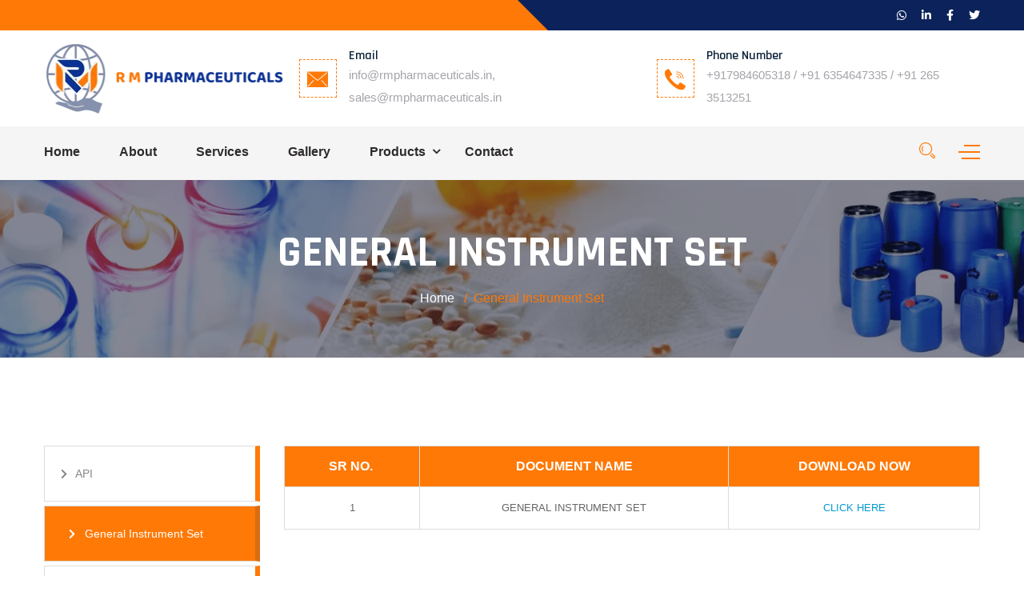

--- FILE ---
content_type: text/html; charset=UTF-8
request_url: https://rmpharmaceuticals.in/product/general-instrument-set
body_size: 8708
content:
<!doctype html>
<html lang="en">
<head>
    <meta charset="utf-8">
    <meta http-equiv="X-UA-Compatible" content="IE=edge">
    <meta name="viewport" content="width=device-width, initial-scale=1">
    <meta name="title" content="R M Pharmaceuticals | Vadodara ">
    <meta name="description" content="R M Pharmaceuticals is a Global based growing pharmaceutical organization based at Vadodara,Gujarat ">
    <meta name="keywords" content="pharmaceutical companies in vadodara, pharma website, pharmaceuticals company, pharmaceutical companies near me, pharma industries in gujarat, pharmaceutical industries in baroda, pharma company near me, pharmaceutical companies in halol,r m pharmaceutical company,r m pharmaceutical vadodara, ">
    <meta name="author" content="simsiyeka">
    <meta property="fb:app_id" content=" ">
    <meta property="og:title" content="R M Pharmaceuticals | Vadodara ">
    <meta property="og:url" content="https://rmpharmaceuticals.in/product/general-instrument-set ">
    <meta property="og:description" content="R M Pharmaceuticals is a Global based growing pharmaceutical organization based at Vadodara,Gujarat ">
    <meta property="og:image" content="https://rmpharmaceuticals.in/uploads/img/icon/1605938756-RM LOGO_Fevicon.png ">
    <meta itemprop="image" content="https://rmpharmaceuticals.in/uploads/img/icon/1605938756-RM LOGO_Fevicon.png ">
    <meta property="og:type" content="website">
    <meta name="twitter:card" content="summary_large_image">
    <meta name="twitter:image" content="https://rmpharmaceuticals.in/uploads/img/icon/1605938756-RM LOGO_Fevicon.png ">
    <meta property="twitter:title" content="R M Pharmaceuticals | Vadodara ">
    <meta property="twitter:description" content="R M Pharmaceuticals is a Global based growing pharmaceutical organization based at Vadodara,Gujarat ">


    <!-- CSRF Token -->
    <meta name="csrf-token" content="mrnbhJUCJTAhjBqifCGYqxtf5Nz4fiLJ7baeHbAu">

    <title>
         Product Detail
                 - R M Pharmaceuticals | Vadodara     </title>

    <!-- Favicon -->
            <link href="https://rmpharmaceuticals.in/uploads/img/icon/1605938756-RM LOGO_Fevicon.png" sizes="128x128" rel="shortcut icon" type="image/x-icon" />
        <link href="https://rmpharmaceuticals.in/uploads/img/icon/1605938756-RM LOGO_Fevicon.png" sizes="128x128" rel="shortcut icon" />
    
    <!-- REVOLUTION LAYERS STYLES -->
    <link rel="stylesheet" href="https://rmpharmaceuticals.in/assets/frontend/revolution/css/layers.css">
    <link rel="stylesheet" href="https://rmpharmaceuticals.in/assets/frontend/revolution/css/settings.css">
    <link rel="stylesheet" href="https://rmpharmaceuticals.in/assets/frontend/revolution/css/navigation.css">

    <!-- Main Stylesheet -->
    <link rel="stylesheet" href="https://rmpharmaceuticals.in/assets/frontend/css/style.css">
    <link rel="stylesheet" href="https://rmpharmaceuticals.in/assets/frontend/css/responsive.css">

    <!-- Font Awesome -->
    <link href="https://rmpharmaceuticals.in/assets/admin/vendor/fontawesome-free/css/all.min.css" rel="stylesheet">

    <!-- Gallery Css -->
            <link rel="stylesheet" href="https://rmpharmaceuticals.in/assets/frontend/vendor/vendor/css/fancybox.min.css">
        <link rel="stylesheet" href="https://rmpharmaceuticals.in/assets/frontend/vendor/vendor/css/animate.min.css">
        <link rel="stylesheet" href="https://rmpharmaceuticals.in/assets/frontend/vendor/css/style.css">
    
            <style>
            .bg-primary-color {
                background: #ff7906;
            }

            .bg-secondary-color {
                background: #0c225a;
            }
            .text-primary-color {
                color: #ff7906;
            }

            .text-secondary-color {
                color: #0c225a;
            }

            .heading-text-color {
                color: #0c225a;
            }

            ::-moz-selection {
                background: #ff7906;
            }

            ::-webkit-scrollbar-thumb {
                background-color: #ff7906;
            }

            ::selection {
                background: #ff7906;
            }

            .accordion .accordion-item .accordion-header.active .title {
                background: #ff7906;
            }
            .accordion .accordion-item .accordion-header.active span:before {
                color: #ff7906;
            }
            .accordion .accordion-item .accordion-header .title {
                color: #0c225a;
            }
            .accordion .accordion-item .accordion-header span {
                background-color: #ff7906;
            }
            .cs-btn-one {
                background-color: #ff7906;
            }
            .cs-btn-one:hover {
                background: #ff7906;
            }
            .cs-btn-one.btn-border {
                border: 2px solid #ff7906;
                color: #ff7906;
            }
            .cs-btn-one.btn-light {
                color: #ff7906;
            }
            .cs-btn-one.btn-hover-border:hover {
                border: 2px solid #ff7906;
            }
            .cs-btn-one.btn-secordary-color {
                background: #0c225a;
            }
            .cs-btn-one.btn-secordary-color:hover {
                background: #ff7906;
            }
            .cs-btn-one.btn-primary-color {
                background: #ff7906;
            }
            .cs-btn-one.btn-primary-color:hover {
                background: #0c225a;
            }
            .cs-btn-one.btn-primary-color.hover-white:hover {
                color: #0c225a;
            }
            .cs-btn-one.text-btn {
                color: #ff7906;
            }

            a:hover {
                color: #ff7906;
            }

            .social-list li a:hover {
                background: #ff7906;
            }

            .order-list.primary-color li:before {
                color: #ff7906;
            }

            .back-to-top {
                background-color: #ff7906;
            }

            .text-under-line:before {
                background-color: #ff7906;
            }
            .owl-carousel .owl-nav button.owl-prev,
            .owl-carousel .owl-nav button.owl-next {
                background: #ff7906;
            }

            .mean-container a.meanmenu-reveal {
                border: 1px solid #ff7906;
                color: #ff7906;
            }

            .mean-container a.meanmenu-reveal span {
                background: #ff7906;
            }
            .pagination .page-item.active .page-link, .pagination .page-item:hover .page-link {
                background: #ff7906 !important;
            }

            .skills .skill-item .skill-header .skill-percentage {
                color: #0c225a;
            }
            .skills .skill-item .skill-bar .bar-inner .bar {
                background: #ff7906;
            }
            .skills .skill-item .skill-bar .bar-inner .bar::before {
                background: #ff7906;
            }

            #scrollUp {
                background-color: #ff7906;
            }

            .breadcrumb-item+.breadcrumb-item::before {
                color: #ff7906!important;
            }

            .header-style-one .header-wrapper .header-navigation-area .main-menu ul li:hover > a {
                color: #ff7906;
            }

            .header-style-one .header-wrapper .header-navigation-area .main-menu ul li ul.sub-menu li:hover > a {
                background-color: #ff7906;
            }

            .header-style-two .header-wrapper .header-middle .topbar-info-area i {
                color: #ff7906;
                border: 1px dashed #ff7906;
            }

            .header-style-two .header-wrapper .header-navigation-area .main-menu ul li:hover > a {
                color: #ff7906;
            }
            .header-style-two .header-wrapper .header-navigation-area .main-menu ul li ul.sub-menu li:hover > a {
                background: #ff7906;
            }

            .header-searchbox-style-one .show-searchbox a {
                background: #ff7906;
            }
            .header-searchbox-style-one .toggle-searchbox #searchform-all #s {
                color: #ff7906;
            }
            .header-searchbox-style-one .toggle-searchbox #searchform-all #searchsubmit {
                color: #ff7906;
            }
            .header-searchbox-style-one .toggle-searchbox.show {
                border: 1px solid #ff7906;
            }

            .header-searchbox-style-two .show-searchbox a i {
                color: #ff7906;
            }
            .header-searchbox-style-two .toggle-searchbox #searchform-all #s {
                color: #ff7906;
            }
            .header-searchbox-style-two .toggle-searchbox #searchform-all #searchsubmit {
                color: #ff7906;
            }
            .header-searchbox-style-two .toggle-searchbox.show {
                border: 1px solid #ff7906;
            }
            .input-box i {
                color: #ff7906;
            }
            .header-top-area:before {
                background: #ff7906;
            }
            .header-top-area:after {
                background: #ff7906;
            }
            .header-top-area .header-top-right-part .social-links li a:hover {
                color: #ff7906;
            }
            .header-top-area .header-top-right-part .language .language-btn:hover {
                color: #ff7906;
            }
            .header-top-area .header-top-right-part .language .language-dropdown.open {
                background: #0c225a;
            }
            .header-top-area .header-top-right-part .language .language-dropdown li {
                background-color: #0c225a;
            }
            .header-top-area .header-top-right-part .language .language-dropdown li a:hover {
                background: #ff7906;
            }

            .close-icon > button {
                background: #ff7906;
            }

            .bar1 {
                background: #ff7906;
            }

            .bar2 {
                background: #ff7906;
            }

            .bar3 {
                background: #ff7906;
            }

            .footer-main-area {
                background: #0c225a;
            }

            .footer-bottom-area {
                background: #0c225a;
            }
            .footer-widget-list li a:hover {
                color: #ff7906;
            }

            .form-control {
                color: #0c225a;
            }

            .contact-form .form-control:focus {
                border-color: #ff7906;
            }
            .request-a-call-back-form .custom-select-categories {
                color: #0c225a;
            }

            .request-a-call-back-form.sidebar {
                background: #0c225a;
            }

            .request-a-call-back-form {
                background: #0c225a;
            }
            .contact-icon i {
                background: #ff7906;
            }

            .newsletter-form .form-group .newsletter-btn {
                background: #0c225a;
            }
            .widget-title:after {
                background: #ff7906;
            }
            .news-sidebar-widget .widget-search .search-form button {
                background-color: #ff7906;
            }
            .news-sidebar-widget .widget-categories ul li a:hover,
            .news-sidebar-widget .widget-archives ul li a:hover {
                color: #ff7906;
            }

            .news-sidebar-widget .widget-tags ul li a:hover {
                background: #ff7906;
            }

            .about-image .experience {
                background: #0c225a;
            }

            .features-item:before {
                background: #ff7906;
            }

            .features-link {
                color: #ff7906;
            }

            .service-item:before {
                background: #ff7906;
            }

            .service-link {
                color: #ff7906;
            }

            .service-link-list li a:after,
            .service-link-list li.active a:after {
                background: #ff7906;
            }

            .service-link-list li.active a {
                color: #ff7906;
            }

            .service-link-list li a:hover {
                color: #ff7906;
            }

            .project-section .project-filter ul li:hover, .project-section .project-filter ul li.active {
                background: #ff7906;
            }
            .project-item .project-overlay {
                background: #ff7906;
            }
            .project-item .link-single-page a {
                background: #ff7906;
            }
            .project-info-list li span {
                color: #0c225a;
            }
            .project-info-list li span i {
                color: #ff7906;
            }
            .funfact .icon span:before {
                color: #ff7906;
            }
            .icon-box-two .icon {
                background: #ff7906;
            }
            .icon-box .icon-box-content .title {
                color: #ff7906;
            }
            .icon-box:hover,
            .icon-box.active {
                background: #ff7906;
            }
            .icon-box .icon-box-content:before {
                color: #ff7906;
            }
            .news-wrapper .news-thumb .news-meta .admin {
                color: #0c225a;
            }
            .news-wrapper .news-thumb .news-meta .admin a {
                color: #0c225a;
            }
            .news-wrapper .news-thumb .news-meta .comment {
                background: #ff7906;
            }
            .news-wrapper .news-details .news-link a {
                color: #ff7906;
            }
            .news-wrapper .news-details .news-link:hover {
                color: #ff7906;
            }
            .news-wrapper .news-details .news-link:before {
                background: #ff7906;
            }
            .news-date {
                background: #ff7906;
            }
            .author-img img {
                border: 2px solid #ff7906;
            }
            .blog-single-news .single-news-details .single-news-content .entry-meta i {
                color: #ff7906;
            }
            .blog-single-news .single-news-details .single-news-content .entry-meta .admin a {
                color: #ff7906;
            }
            .blog-single-news .single-news-details .single-news-content .single-news-tag-social-area .single-news-tags ul li a:hover {
                background-color: #ff7906;
            }
            .blog-single-news .single-news-details .single-news-content .single-news-tag-social-area .single-news-share .social-icons li a {
                color: #ff7906;
            }
            .blog-single-news .single-news-details .single-news-content .single-news-tag-social-area .single-news-share .social-icons li a:hover {
                background-color: #ff7906;
            }
            .blog-single-news .single-news-details .single-news-content .comments-area .comment-list .comment .comment-body .comment-author-thumb {
                border: 3px solid #ff7906;
            }

            .blog-single-news .single-news-details .single-news-content .comments-area .comment-list .comment .comment-body .comment-content .reply .comment-reply-link:hover {
                background: #ff7906;
            }
            .team-block .team-upper-part .social-list.vertical-style li a {
                background: #ff7906;
            }

            .team-block .team-bottom-part .designation {
                color: #ff7906;
            }

            .team-block:hover .team-bottom-part {
                background: #ff7906;
            }
            .testimonial-content {
                background: #0c225a;
                border-top: 2px solid #ff7906;
            }

            .testimonial-content::after {
                border-top: 14px solid #0c225a;
            }

            .client-img {
                border: 2px solid #ff7906;
            }

            .testimonial-thumb .client-info .designation {
                color: #ff7906;
            }

            .testimonial-item.dark-text .testimonial-thumb .client-info .name {
                color: #0c225a;
            }

            .price-table .table-header .pricing-plan-name {
                background: #ff7906;
            }
            .price-table .table-header .price {
                color: #0c225a;
            }
            .project-content {
                background: linear-gradient(45deg, #05090e, #ff7906);
            }
        </style>
        
        <!-- Global site tag (gtag.js) - Google Analytics -->
        <script async src="https://www.googletagmanager.com/gtag/js?id=UA-157525366-6"></script>
        <script>
            window.dataLayer = window.dataLayer || [];
            function gtag(){dataLayer.push(arguments);}
            gtag('js', new Date());

            gtag('config', 'UA-157525366-6');
        </script>
    
</head>
<body>
<!-- header Start -->
<header class="header-style-two">
    <div class="header-wrapper">
        <div class="header-top-area bg-secondary-color d-none d-lg-block">
            <div class="container">
                <div class="row">
                    <div class="col-lg-6 header-top-left-part">
                       
                        
                    </div>
                    <div class="col-lg-6 header-top-right-part text-right">
                        <ul class="social-links">
                                                                    <li><a href="https://api.whatsapp.com/send?phone=919227221600" target="_blank"><i class="fab fa-whatsapp"></i></a></li>
                                                                    <li><a href="https://www.linkedin.com/company/r-m-pharmaceuticals" target="_blank"><i class="fab fa-linkedin-in"></i></a></li>
                                                                    <li><a href="https://www.facebook.com/R-M-Pharmaceuticals-107104327895810" target="_blank"><i class="fab fa-facebook-f"></i></a></li>
                                                                    <li><a href="https://twitter.com/rmpharmaceutic" target="_blank"><i class="fab fa-twitter"></i></a></li>
                                                        </ul>
                    </div>
                </div>
            </div>
        </div>
        <div class="header-middle">
            <div class="container">
                <div class="row">
                    <div class="col-md-12 d-flex align-items-center justify-content-between">
                        <a class="navbar-brand logo" href="https://rmpharmaceuticals.in">
                                                            <img id="logo-image" class="img-center" src="https://rmpharmaceuticals.in/uploads/img/icon/1605892753-RM LOGO_Nav.png" alt="logo image">
                                                    </a>
                        <div class="topbar-info-area d-none d-sm-flex align-items-center justify-content-between">
                                                                    <div class="d-flex align-items-center mr-3">
                                        <i class="webexflaticon webex-flaticon-mail-1 text-primary-color"></i>
                                        <div>
                                            <h6>Email</h6>
                                            <a class="text-gray" href="mailto:info@rmpharmaceuticals.in, sales@rmpharmaceuticals.in">info@rmpharmaceuticals.in, sales@rmpharmaceuticals.in</a>
                                        </div>
                                    </div>
                                                                                                    <div class="d-none d-lg-flex align-items-center">
                                        <i class="webexflaticon webex-flaticon-phone-1 text-primary-color"></i>
                                        <div>
                                            <h6>Phone Number</h6>
                                            <a class="text-gray" href="tel:+917984605318 / +91 6354647335 / +91 265 3513251">+917984605318 / +91 6354647335 / +91 265 3513251</a>
                                        </div>
                                    </div>
                                                        </div>
                    </div>
                </div>
            </div>
        </div>
        <div class="header-navigation-area three-layers-header">
            <div class="container">
                <div class="row">
                    <div class="col-xl-12 col-lg-12">
                        <div class="header-searchbox-style-two">
                            <div class="side-panel side-panel-trigger text-right d-none d-lg-block">
                                <span class="bar1"></span>
                                <span class="bar2"></span>
                                <span class="bar3"></span>
                            </div>
                            <div class="show-searchbox">
                                <a href="#"><i class="webex-icon-Search"></i></a>
                            </div>
                            <div class="toggle-searchbox">
                                <form id="searchform-all" action="https://rmpharmaceuticals.in/blog/search" method="POST" >
                                    <input type="hidden" name="_token" value="mrnbhJUCJTAhjBqifCGYqxtf5Nz4fiLJ7baeHbAu">                                    <div >
                                        <input  id="s" class="form-control" type="text" name="search" placeholder="Search Here" required>
                                        <div class="input-box" >
                                            <input type="submit" value="" id="searchsubmit"><i class="fa fa-search"></i>
                                        </div>
                                    </div>
                                </form>
                            </div>
                        </div>
                        <div class="main-menu">
                            <nav id="mobile-menu">
                                <ul>
                                    <li>
                                        <a href="https://rmpharmaceuticals.in">Home</a>
                                    </li>
                                     <li><a href="https://rmpharmaceuticals.in/about">About</a></li>                                      <li><a href="https://rmpharmaceuticals.in/service">Services</a></li>                                      <li><a href="https://rmpharmaceuticals.in/gallery">Gallery</a></li>                                                                         <li class="has-sub">
                                            <a href="http://rmpharmaceuticals.in/product/product-2">Products</a>
                                            <ul class="sub-menu">
												<li><a href="http://rmpharmaceuticals.in/product/product-1">Pharma Intermediates</a></li>
												<li><a href="http://rmpharmaceuticals.in/product/product-2">Speciality Chemicals</a></li>
                                           <!---                                                         <li>
                                                        <a href="https://rmpharmaceuticals.in/product/category/product">Product</a>
                                                    </li>
                                                   --->
                                            </ul>
                                        </li>
                                                                                                            <li class="right-view"><a href="https://rmpharmaceuticals.in/contact">Contact</a></li>                                                                     </ul>
                            </nav>
                        </div>
                        <div class="side-panel-content">
                            <div class="close-icon">
                                <button><i class="webex-icon-cross"></i></button>
                            </div>
                            <div class="side-panel-logo mrb-30">
                                <a href="#">
                                                                    <a href="https://rmpharmaceuticals.in">
                                        <img src="https://rmpharmaceuticals.in/uploads/img/icon/1605892753-RM LOGO_Nav.png" alt="logo image">
                                    </a>
                                                                </a>
                            </div>
                            <div class="side-info mrb-30">
                                    <div class="side-panel-element mrb-25">
                                        <h4 class="mrb-10">Company Contact Information</h4>
                                        <ul class="list-items">
                                                                                            <li><span class="fas fa-globe mrr-10 text-primary-color"></span>Tower B, SF-12, 2nd floor, Signet Plaza, Kunal Cross Road, Gotri Samta Road, Vadodara, Gujarat, India</li>
                                                                                                                                        <li><span class="far fa-envelope mrr-10 text-primary-color"></span>info@rmpharmaceuticals.in, sales@rmpharmaceuticals.in</li>
                                                                                                                                        <li><span class="fas fa-phone-alt mrr-10 text-primary-color"></span>+917984605318 / +91 6354647335 / +91 265 3513251</li>
                                                                                    </ul>
                                    </div>
                            </div>
                                                            <h4 class="mrb-15">Social Media</h4>
                                                            <ul class="social-list">
                                                            <li><a href="https://api.whatsapp.com/send?phone=919227221600" target="_blank"><i class="fab fa-whatsapp"></i></a></li>
                                                            <li><a href="https://www.linkedin.com/company/r-m-pharmaceuticals" target="_blank"><i class="fab fa-linkedin-in"></i></a></li>
                                                            <li><a href="https://www.facebook.com/R-M-Pharmaceuticals-107104327895810" target="_blank"><i class="fab fa-facebook-f"></i></a></li>
                                                            <li><a href="https://twitter.com/rmpharmaceutic" target="_blank"><i class="fab fa-twitter"></i></a></li>
                                                        </ul>
                        </div>
                        <div class="mobile-menu"></div>
                    </div>
                </div>
            </div>
        </div>
    </div>
</header>
<!-- header End -->


<main>
    
    <!-- Page Title Start -->
    <section class="page-title-section" data-overlay-dark="5" style=" background-image: url('https://rmpharmaceuticals.in/uploads/img/breadcrumb/1605332389-ABOUT-US.png');
    ">
        <div class="container">
            <div class="row">
                <div class="col-xl-12 text-center">
                    <h2 class="text-uppercase text-white mrb-10">General Instrument Set</h2>
                    <ul class="mb-0 justify-content-center">
                        <li class="breadcrumb-item"><a href="https://rmpharmaceuticals.in" class="text-white">Home</a></li>
                        <li class="breadcrumb-item text-primary-color">General Instrument Set</li>
                    </ul>
                </div>
            </div>
        </div>
    </section>
    <!-- Page Title End -->

    <!-- Service Details Section Start -->
            <section class="service-details-page pdt-110 pdb-55">
            <div class="container">
                <div class="row">
                    <div class="col-xl-3 col-lg-4 sidebar-right">
                        <div class="service-nav-menu mrb-30">
                            <div class="service-link-list mb-30">
								<ul class="">
                                                                            <li class=""><a href="https://rmpharmaceuticals.in/product/api"><i class="fa fa-chevron-right"></i>API</a></li>
                                                                            <li class=" active "><a href="https://rmpharmaceuticals.in/product/general-instrument-set"><i class="fa fa-chevron-right"></i>General Instrument Set</a></li>
                                                                            <li class=""><a href="https://rmpharmaceuticals.in/product/product-2"><i class="fa fa-chevron-right"></i>SPECIALITY CHEMICALS</a></li>
                                                                            <li class=""><a href="https://rmpharmaceuticals.in/product/product-1"><i class="fa fa-chevron-right"></i>PHARMA INTERMEDIATES</a></li>
                                                                    </ul>
								
                            </div>
                        </div>
                                                    <div class="sidebar-widget">
                                <div class="contact-information">
                                    <h4 class="mrb-15 widget-title">Contact Us</h4>
                                    <p>If you have any questions about our service, please contact us.</p>
                                    <ul class="list-items">
                                         <li style="text-align:center;"><span class="fas fa-phone-alt mrr-10 text-primary-color" style="border: 1px solid #ff7906;padding: 10px;margin-bottom: 10px;"></span><br>+917984605318 / +91 6354647335 / +91 265 3513251</li>                                          <li style="text-align:center;"><span class="far fa-envelope mrr-10 text-primary-color"style="border: 1px solid #ff7906;padding: 10px;margin-bottom: 10px;"></span><br>info@rmpharmaceuticals.in, sales@rmpharmaceuticals.in</li>                                          <li style="text-align:center;"><span class="fas fa-globe mrr-10 text-primary-color" style="border: 1px solid #ff7906;padding: 10px;margin-bottom: 10px;"></span><br>Tower B, SF-12, 2nd floor, Signet Plaza, Kunal Cross Road, Gotri Samta Road, Vadodara, Gujarat, India</li>                                     </ul>
                                     <a href="tel:+917984605318 / +91 6354647335 / +91 265 3513251" class="cs-btn-one mrt-15"><span class="fas fa-phone-alt mrr-10"></span>Call Now </a>                                 </div>
                            </div>
                                            </div>
                    <div class="col-xl-9 col-lg-8">
                    <!---<form class="form-inline float-right" action="https://rmpharmaceuticals.in/product/category-select" method="POST">
                            <input type="hidden" name="_token" value="mrnbhJUCJTAhjBqifCGYqxtf5Nz4fiLJ7baeHbAu">                            <div class="form-group mr-2">
                                <select name="product_name" class="custom-select" required>
                                                                            <option value="api" >API</option>
                                                                            <option value="general-instrument-set" selected>General Instrument Set</option>
                                                                            <option value="product-2" >SPECIALITY CHEMICALS</option>
                                                                            <option value="product-1" >PHARMA INTERMEDIATES</option>
                                                                    </select>
                            </div>
                            <button type="submit" class="btn btn-success custom_btn">Choose Product</button>
                        </form>
                                                <div class="blog-standared-img slider-blog">
                                <img class="img-full padding-top-30" src="https://rmpharmaceuticals.in/uploads/img/products/1656331394-image 2.jpg" alt="product image">
                        </div>
                        ------>
                        <div class="service-detail-text ">
                        <!--<h3 class="service-details-title mrt-30 mrb-15">General Instrument Set</h3>--->
                            <div class="service-details-content">
                                <div class="row mrb-30">
                                    <div class="col-lg-12">
                                        <table>
<tbody>
<tr>
<th>Sr No. </th>
<th>Document Name</th>
<th>Download Now</th>
</tr>
<tr>
<td>1</td>
<td>General Instrument Set</td>
<td><a href="https://rmpharmaceuticals.in/uploads/img/rmgeneralset.pdf">Click Here</a></td>
</tr>
</tbody>
</table>                                    </div>
                                </div>
                            </div>
                        </div>
                    </div>
                </div>
            </div>
        </section>
        <!-- Service Details Section End -->

</main>

<!-- Call to Action Start -->
    <section class="call-to-action">
        <div class="container">
            <div class="cta-bg bg-primary-color">
                <div class="row">
                    <div class="col-lg-6 col-12">
                                                    <div class="contact-info">
                                <div class="cta-contact-icon">
                                    <i class="webexflaticon webex-flaticon-call"></i>
                                </div>
                                <div class="cta-contact-content">
                                    <div class="cta-contact-text">Call Us Now</div>
                                    <div class="cta-contact-number">+917984605318 / +91 6354647335 / +91 265 3513251</div>
                                </div>
                            </div>
                                            </div>
                    <div class="col-lg-6 col-12">
                        <div class="newsletter-form mrt-md-40">
                            <form action="https://rmpharmaceuticals.in/admin/subscribe" method="POST">
                                <input type="hidden" name="_token" value="mrnbhJUCJTAhjBqifCGYqxtf5Nz4fiLJ7baeHbAu">                                <div class="form-group clearfix">
                                    <input type="email" name="email" placeholder="Email Address" required>
                                    <button type="submit" class="newsletter-btn"><span class="icon fa fa-paper-plane"></span></button>
                                </div>
                            </form>
                        </div>
                    </div>
                </div>
            </div>
        </div>
    </section>
    <!-- Call to Action End -->

<!-- Footer Area Start -->
<footer class="footer">
    <div class="footer-main-area" data-background="https://rmpharmaceuticals.in/uploads/img/dummy/bg/footer-bg.png" style="background:#0c2239;">
        <div class="container">
            <div class="row">
                <div class="col-xl-4 col-lg-6 col-md-6">
                    <div class="widget footer-widget">
                                                    <img src="https://rmpharmaceuticals.in/uploads/img/icon/1605939764-RM LOGO_Footer.png" alt="footer-logo icon" class="mrb-20">
                                                <address class="mrb-25">
                                                         <div class="display-block mrb-10"><a href="tel:+917984605318 / +91 6354647335 / +91 265 3513251" class="text-light-gray"><i class="fas fa-phone-alt mrr-10"></i>+917984605318 / +91 6354647335 / +91 265 3513251</a></div>                              <div class="display-block mrb-10"><a href="mailto:info@rmpharmaceuticals.in, sales@rmpharmaceuticals.in" class="text-light-gray"><i class="far fa-envelope mrr-10"></i>info@rmpharmaceuticals.in, sales@rmpharmaceuticals.in</a></div>                              <div class="display-block"><a href=" https://goo.gl/maps/zVsqpscA8xiabQRQ8 " class="text-light-gray"><i class="fas fa-globe mrr-10"></i>Tower B, SF-12, 2nd floor, Signet Plaza, Kunal Cross Road, Gotri Samta Road, Vadodara, Gujarat, India</a></div>                         </address>
                    </div>
                </div>
				<div class="col-xl-3 col-lg-6 col-md-6">
                    <div class="widget footer-widget">
                        <h5 class="widget-title text-white mrb-30">Services</h5>
                        <ul class="footer-widget-list">
                            <li><a href="#">Fine Chemicals</a></li>
                            <li><a href="#">Speciality Chemicals</a></li>
                            <li><a href="#">Pharmaceutical Intermediates</a></li>
                            <li><a href="#">Water Treatment Chemicals</a></li>
                        </ul>
                    </div>
                </div>
            <!----<div class="col-xl-3 col-lg-6 col-md-6">
                    <div class="widget footer-widget">
                                            </div>
                </div>---->
                <div class="col-xl-2 col-lg-6 col-md-6">
                    <div class="widget footer-widget">
                        <h5 class="widget-title text-white mrb-30">Useful Links</h5>
                        <ul class="footer-widget-list">
                            <li><a href="https://rmpharmaceuticals.in">Home</a></li>
                             <li><a href="https://rmpharmaceuticals.in/about">About</a></li>                              <li><a href="https://rmpharmaceuticals.in/service">Services</a></li>                              <li><a href="https://rmpharmaceuticals.in/product">Products</a></li>                                                          <li><a href="https://rmpharmaceuticals.in/contact">Contact</a></li>                         </ul>
                    </div>
                </div>
                <div class="col-xl-3 col-lg-6 col-md-6">
                    <div class="widget footer-widget">
                        <h5 class="widget-title text-white mrb-30">Support</h5>
                            <ul class="opening-hours">
                                                                    <li>
                                        <p><span><i class="fa fa-angle-right" aria-hidden="true"></i></span>Mon - Fri</p>
                                        <p class="pl-2">10:00 AM to 06:30 PM</p>
                                    </li>
                                                                                                    <li>
                                        <p><span><i class="fa fa-angle-right" aria-hidden="true"></i></span>Sat</p>
                                        <p class="pl-2">10:00 AM to 02:00 PM</p>
                                    </li>
                                                                                            </ul>

                        <ul class="social-list list-primary-color clearfix mb-3">
                                                                <li><a href="https://api.whatsapp.com/send?phone=919227221600" target="_blank"><i class="fab fa-whatsapp"></i></a></li>
                                                                    <li><a href="https://www.linkedin.com/company/r-m-pharmaceuticals" target="_blank"><i class="fab fa-linkedin-in"></i></a></li>
                                                                    <li><a href="https://www.facebook.com/R-M-Pharmaceuticals-107104327895810" target="_blank"><i class="fab fa-facebook-f"></i></a></li>
                                                                    <li><a href="https://twitter.com/rmpharmaceutic" target="_blank"><i class="fab fa-twitter"></i></a></li>
                                                        </ul>
						                            <div class="mrb-10"><a href=" http://kreativchembiz.com/ " class="text-light-gray" target="_blank"><i class="fas fa-link mrr-10"></i>Kreativ Chembiz</a></div>
                                            </div>
                </div>
            </div>
        </div>
    </div>
    <div class="footer-bottom-area" style="background:#041220;">
        <div class="container">
            <div class="row">
                <div class="col-xl-12">
                    <div class="text-center">
                        <a href="https://creativespixel.com/" style="display:none;">creativespixel</a>
                                                   <span class="text-light-gray">Copyright © 2022 R M Pharmaceuticals | Design & Developed by <a href="https://bitinfotech.in/" target="_blank">BITINFOTECH</a></span>
                                            </div>
                </div>
            </div>
        </div>
    </div>
</footer>
<!-- Footer Area End -->
<!-- BACK TO TOP SECTION -->
<div class="back-to-top bg-gradient-color">
    <i class="fa fa-angle-up"></i>
</div>


<!-- Integrated important scripts here -->
<script src="https://rmpharmaceuticals.in/assets/frontend/js/jquery.v1.12.4.min.js"></script>
<script src="https://rmpharmaceuticals.in/assets/frontend/js/bootstrap.min.js"></script>
<script src="https://rmpharmaceuticals.in/assets/frontend/js/jquery-core-plugins.js"></script>
<script src="https://rmpharmaceuticals.in/assets/frontend/js/main.js"></script>

<!-- Revolution Slider -->
<script src="https://rmpharmaceuticals.in/assets/frontend/revolution/js/jquery.themepunch.tools.min.js" defer></script>
<script src="https://rmpharmaceuticals.in/assets/frontend/revolution/js/jquery.themepunch.revolution.min.js" defer></script>
<script src="https://rmpharmaceuticals.in/assets/frontend/revolution/js/slider_v1.js" defer></script>

<!-- Gallery Js -->
    <!--// Required JS Files //-->
    <script src="https://rmpharmaceuticals.in/assets/frontend/vendor/vendor/js/waypoints.min.js" defer></script>
    <script src="https://rmpharmaceuticals.in/assets/frontend/vendor/vendor/js/isotope.min.js" defer></script>
    <script src="https://rmpharmaceuticals.in/assets/frontend/vendor/vendor/js/images.loaded.min.js" defer></script>
    <script src="https://rmpharmaceuticals.in/assets/frontend/vendor/vendor/js/tilt.jquery.js" defer></script>
    <script src="https://rmpharmaceuticals.in/assets/frontend/vendor/vendor/js/fancybox.min.js" defer></script>
    <script src="https://rmpharmaceuticals.in/assets/frontend/vendor/vendor/js/wow.min.js" defer></script>
    <script src="https://rmpharmaceuticals.in/assets/frontend/vendor/js/main.js" defer></script>
    <a href="https://creativetechsolution.in/" title="creative tech solution" target="_blank" style="display:none">Creative Tech Solution</a>
</body>
</html>


--- FILE ---
content_type: text/css
request_url: https://rmpharmaceuticals.in/assets/frontend/css/style.css
body_size: 13588
content:
/***************************************************************************************
    Template Name    : Maclaser | Construction & Industrial Laravel CMS Script
    Author           : Simsiyeka
    Version          : 1.0.3
    Created          : 2020
    File Description : Custom css file of the template
****************************************************************************************/

/*============================================================

============================================
------------ [CSS_INDEXING_START] ----------
============================================
## [_Google_Fonts]
## [_Imported_CSS_Plugins]
## [_Colors]
## [_Reset_Styles]
## [_Accordion]
## [_Buttons]
## [_Typography]
## [_Global]
## [_Header]
## [_Footer]
## [_Form]
## [_widget]
## [_Home_Slider]
## [_Section_Title]
## [_Page_Title]
## [_Section_About]
## [_Section_Service]
## [_Section_Single_Service]
## [_Section_Portfolio]
## [_Section_Project]
## [_Section_Single_Project]
## [_Section_Funfact]
## [_Section_Icon_Box]
## [_Section_News]
## [_Section_Team]
## [_Section_Testimonials]
## [_Section_Pricing_Tables]
## [_Divider]
## [_Utility]
===========================================
---------- [CSS_INDEXING_END] -------------
===========================================
*/
/*========================================*/
/*----------- [_Google_Fonts] ------------*/
/*========================================*/
@import url("https://fonts.googleapis.com/css?family=Rajdhani:500,600,700&display=swap|Roboto:400,500,700,900&display=swap|Playfair+Display:400,700,900");
/*========================================*/
/*-------- [_Imported_CSS_Plugins] -------*/
/*========================================*/
@import url("../css/bootstrap.min.css");
@import url("../css/font-awesome.min.css");
@import url("../fonts/webexflaticon/flaticon-default.css");
@import url("../css/webexindustryicon.css");
@import url("../fonts/webexicon/style.css");
@import url("../css/owl.carousel.min.css");
@import url("../css/magnific-popup.css");
@import url("../css/animate.css");
@import url("../css/custom-animation.css");
@import url("../css/meanmenu.min.css");
/*========================================*/
/*-------------- [_Colors] ---------------*/
/*========================================*/
/*========== Background Colors ==========*/
.bg-primary-color {
  background: #FF7906;
}

.bg-secondary-color {
  background: #0C2239;
}

/*========== Text Color ==========*/
.text-primary-color {
  color: #FF7906;
}

.text-secondary-color {
  color: #0C2239;
}

.heading-text-color {
  color: #0C2239;
}

.bg-gradient-color {
  background: linear-gradient(45deg, #E83963, #FE8704) !important;
}

.bg-light-gradient-color {
  background: linear-gradient(200deg, #fffdfd, rgba(168, 122, 33, 0.15)) !important;
}

.bg-light-gradient-color-with-img {
  background: url(../images/bg/abs-bg3.png), linear-gradient(200deg, #fffdfd, rgba(168, 122, 33, 0.15)) !important;
}

.bg-light-gradient-color-with-img2 {
  background: url(../images/bg/abs-bg4.png), linear-gradient(45deg, #E83963, #FE8704) !important;
}

/*========================================*/
/*------------ [_Reset_Styles] -----------*/
/*========================================*/
* {
  margin: 0px;
  padding: 0px;
  border: none;
  outline: none !important;
}

::-moz-selection {
  background: #FF7906;
  color: #fff;
  text-shadow: none;
}

::-webkit-scrollbar {
  background-color: #ccc;
  width: 8px;
}

::-webkit-scrollbar-thumb {
  background-color: #FF7906;
}

::selection {
  background: #FF7906;
  color: #fff;
  text-shadow: none;
}

ul li {
  display: inline;
}

.img-full {
  width: 100%;
}

/*========================================*/
/*-------------- [_Accordion] ------------*/
/*========================================*/
.accordion .accordion-item {
  margin-bottom: 25px;
  float: left;
  width: 100%;
}
.accordion .accordion-item .accordion-header {
  position: relative;
}
.accordion .accordion-item .accordion-header.active .title {
  background: #FF7906;
  color: #fff;
}
.accordion .accordion-item .accordion-header.active span {
  background: #fff;
}
.accordion .accordion-item .accordion-header.active span:before {
  content: "\f068";
  color: #FF7906;
}
.accordion .accordion-item .accordion-header .title {
  cursor: pointer;
  color: #0C2239;
  position: relative;
  background: #f0f0e0;
  margin: 0;
  padding: 15px 20px 15px 60px;
  font-size: 18px;
}
.accordion .accordion-item .accordion-header span {
  position: absolute;
  left: 20px;
  top: 15px;
  height: 25px;
  width: 25px;
  color: #ffffff;
  background-color: #FF7906;
  text-align: center;
  line-height: 25px;
  font-size: 13px;
}
.accordion .accordion-item .accordion-body {
  padding: 20px;
  background: #FCFCFC;
  border: 1px solid #e2e3e6;
  display: none;
}
.accordion .accordion-item .accordion-body p {
  font-size: 15px;
  color: #444444;
  margin: 0px;
}
.accordion .accordion-item:nth-child(1) .accordion-body {
  display: block;
}

/*========================================*/
/*--------------- [_Buttons] -------------*/
/*========================================*/
/*Btn Style One*/
.cs-btn-one {
  position: relative;
  display: inline-block;
  text-transform: uppercase;
  background-color: #FF7906;
  font-size: 14px;
  line-height: 26px;
  color: #ffffff;
  padding: 14px 42px;
  font-weight: 500;
  overflow: hidden;
  border-radius: 5px;
  cursor: pointer;
}
.cs-btn-one:hover {
  background: #dc6600;
  color: #ffffff;
  -moz-transition: all 300ms ease;
  -webkit-transition: all 300ms ease;
  -ms-transition: all 300ms ease;
  -o-transition: all 300ms ease;
  transition: all 300ms ease;
}
.cs-btn-one.has-icon i {
  font-size: 20px;
  vertical-align: middle;
  padding-right: 10px;
}
.cs-btn-one.btn-sm.has-icon i {
  font-size: 18px;
}
.cs-btn-one.btn-circle {
  border-radius: 60px 60px 60px 60px;
}
.cs-btn-one.btn-square {
  border-radius: 0;
}
.cs-btn-one.btn-sm {
  font-size: 14px;
  padding: 10px 28px;
}
.cs-btn-one.btn-md {
  font-size: 14px;
  padding: 18px 56px;
}
.cs-btn-one.btn-lg {
  font-size: 18px;
  padding: 20px 64px;
}
.cs-btn-one.btn-xl {
  font-size: 18px;
  padding: 24px 56px;
}
.cs-btn-one.btn-border {
  border: 2px solid #FF7906;
  background: transparent;
  color: #FF7906;
}
.cs-btn-one.btn-light {
  background: #fff;
  color: #FF7906;
  border: 2px solid transparent;
  font-weight: 800;
}
.cs-btn-one.btn-light:hover {
  border: 2px solid;
}
.cs-btn-one.btn-light:focus {
  box-shadow: none;
}
.cs-btn-one.btn-hover-border:hover {
  border: 2px solid #FF7906;
}
.cs-btn-one.btn-secordary-color {
  background: #0C2239;
}
.cs-btn-one.btn-secordary-color:hover {
  background: #FF7906;
}
.cs-btn-one.btn-primary-color {
  background: #FF7906;
}
.cs-btn-one.btn-primary-color:hover {
  background: #0C2239;
}
.cs-btn-one.btn-primary-color.hover-white:hover {
  background: #fff;
  color: #0C2239;
}
.cs-btn-one.btn-gradient-color {
  background: linear-gradient(45deg, #E83963, #FE8704) !important;
  color: #fff;
}
.cs-btn-one.btn-gradient-color:hover {
  background: linear-gradient(-20deg, #FE8704, #E83963) !important;
}
.cs-btn-one.btn-transparent {
  background: rgba(0, 0, 0, 0.2);
}
.cs-btn-one.text-btn {
  color: #FF7906;
}

/*========================================*/
/*-------------- [_Utility] -----===------*/
/*========================================*/
body {
  color: #5c5e64;
  font-family: "Roboto", sans-serif;
  font-weight: 400;
  font-size: 16px;
  line-height: 1.8em;
  -webkit-font-smoothing: antialiased;
  -moz-osx-font-smoothing: grayscale;
}

p {
  margin: 0 0 20px;
  line-height: 1.8em;
}

h1, h2, h3, h4, h5, h6 {
  color: #0C2239;
  margin: 0;
  font-family: "Rajdhani", sans-serif;
}

h1, h2 {
  font-weight: 700;
}

h3, h4 {
  font-weight: 700;
}

h5, h6 {
  font-weight: 600;
}

h1 {
  font-size: 56px;
  line-height: 1.3;
}

h2 {
  font-size: 48px;
  line-height: 1.2;
}

h3 {
  font-size: 32px;
  line-height: 1.2;
  letter-spacing: -.02em;
}

h4 {
  font-size: 28px;
  line-height: 1.2;
}

h5 {
  font-size: 18px;
  line-height: 1.2;
}

h6 {
  font-size: 16px;
  line-height: 1.3;
}

h1 a, h2 a, h3 a, h4 a, h5 a, h6 a {
  color: inherit;
}

b, strong {
  color: #0b2653;
}

iframe {
  border: none;
}

a, b, div, ul, li {
  -webkit-tap-highlight-color: rgba(0, 0, 0, 0);
  -webkit-tap-highlight-color: transparent;
  -moz-outline-: none;
}

input, select,
textarea,
input[type="text"],
input[type="date"],
input[type="url"],
input[type="email"],
input[type="password"],
input[type="tel"],
button,
button[type="submit"] {
  -moz-appearance: none;
  box-shadow: none !important;
}

img:not([draggable]),
embed,
object,
video {
  max-width: 100%;
  height: auto;
}

a {
  transition: all 0.3s ease 0s;
  text-decoration: none;
  cursor: pointer;
  color: #049AD3;
}

a:hover, a:focus, a:visited {
  text-decoration: none;
}

a:hover {
  color: #FF7906;
  text-decoration: none;
}

ul, ol {
  list-style: outside none none;
  margin: 0;
  padding: 0;
}

img {
  border: none;
  max-width: 100%;
}

.clear-both:before,
.clear-both:after {
  display: table;
  content: "";
  clear: both;
}

.block-quote {
  padding: 30px;
  background: #F4F5F8;
  border-left: 5px solid #FF7906;
  position: relative;
  overflow: hidden;
  margin-bottom: 20px;
}

.block-quote:after {
  position: absolute;
  content: "\ea70";
  font-family: 'webexicon' !important;
  font-size: 17rem;
  top: 50px;
  right: -15px;
  opacity: 0.08;
}

.block-quote p {
  font-size: 20px;
  color: #555362;
}

.margin-bottom-30 {
  margin-bottom: 30px;
}

.margin-top-245 {
  margin-top: 245px;
}

.image-size-70 {
  height: 70px !important;
  width: 70px !important;
}

.padding-top-30 {
  padding-top: 30px;
}

/*========================================*/
/*--------------- [_Global] --------------*/
/*========================================*/
.preloader {
  position: fixed;
  left: 0px;
  top: 0px;
  width: 100%;
  height: 100%;
  z-index: 999999;
  background-color: #ffffff;
  background-position: center center;
  background-repeat: no-repeat;
  background-image: url(../images/preloader.svg);
  background-size: 90px;
}

.section-gap {
  padding: 110px 0;
}

.table {
  display: table;
  width: 100%;
  height: 100%;
}

.table-cell {
  display: table-cell;
  width: 100%;
  height: auto;
  vertical-align: middle;
}



.features-section {
  position: relative;
}

.features-section .section-object {
  position: absolute;
  top: 60px;
  right: 120px;
  width: auto;
  animation: infiUpDown 3s infinite alternate;
}

.funfact-section {
  position: relative;
}

.funfact-section .section-object {
  position: absolute;
  top: -45px;
  right: 160px;
  width: auto;
  z-index: 1;
  animation: infiUpDown 5s infinite alternate;
}

.homepage-slides .owl-nav button.owl-prev,
.homepage-slides .owl-nav button.owl-next {
  font-size: 20px;
  height: 50px;
  left: 50px;
  line-height: 50px;
  position: absolute;
  text-align: center;
  top: 50%;
  width: 50px;
  background: #fff;
  transform: translateY(-50%);
  transition: all 600ms ease 0ms;
  opacity: 0;
  visibility: hidden;
}

.homepage-slides:hover .owl-nav button.owl-prev,
.homepage-slides:hover .owl-nav button.owl-next {
  opacity: 1;
  visibility: visible;
}

.homepage-slides .owl-nav button.owl-next {
  left: auto;
  right: 50px;
}

.social-list li {
  display: inline;
  float: left;
  margin-right: 15px;
}
.social-list li a {
  background: #213345;
  height: 42px;
  width: 41px;
  display: inline-block;
  color: #fff;
  text-align: center;
  border-radius: 50%;
  line-height: 42px;
  font-size: 16px;
}
.social-list li a:hover {
  background: #FF7906;
}
.social-list.list-sm li {
  margin-right: 10px;
  height: 34px;
  width: 34px;
  font-size: 14px;
  line-height: 34px;
}
.social-list.list-sm li a {
  height: 34px;
  width: 34px;
  font-size: 14px;
  line-height: 34px;
}

.order-list li {
  display: inherit;
  position: relative;
  padding-left: 30px;
  margin: 12px 0px;
}
.order-list li:before {
  position: absolute;
  content: '\f20e';
  left: 0px;
  top: 0px;
  font-family: 'FontAwesome';
}
.order-list li:first-child {
  margin-top: 0;
}
.order-list.primary-color li:before {
  color: #FF7906;
  font-weight: 600;
}

.list-items li {
  display: inherit;
  padding: 5px 0;
}

#curve {
  position: absolute;
  top: 0;
  left: 0;
  transform: rotate(180deg);
}

#curve path {
  fill: #fff;
}

.google-map {
  height: 465px;
}

.google-map.map-full-height {
  height: 100%;
}

.mapouter {
  position: relative;
  text-align: right;
  height: 100%;
  width: 100%;
}

.mapouter.fixed-height {
  height: 480px;
}

.gmap_canvas {
  overflow: hidden;
  background: none !important;
  height: 100%;
  width: auto;
}

.mapouter iframe {
  width: 100%;
  height: 100%;
}

.back-to-top {
  position: fixed;
  right: 36px;
  bottom: 42px;
  width: 42px;
  height: 42px;
  color: #fff;
  text-align: center;
  line-height: 40px;
  border-radius: 50%;
  z-index: 99;
  font-size: 22px;
  cursor: pointer;
  background-color: #FF7906;
  -webkit-animation: white-shadow .8s infinite, red-shadow .8s infinite;
  animation: white-shadow .8s infinite, red-shadow .8s infinite;
  -webkit-box-shadow: 0 10px 33px rgba(0, 0, 0, 0.1);
  -khtml-box-shadow: 0 10px 33px rgba(0, 0, 0, 0.1);
  -moz-box-shadow: 0 10px 33px rgba(0, 0, 0, 0.1);
  -ms-box-shadow: 0 10px 33px rgba(0, 0, 0, 0.1);
  -o-box-shadow: 0 10px 33px rgba(0, 0, 0, 0.1);
  box-shadow: 0 10px 33px rgba(0, 0, 0, 0.1);
  display: none;
}

@keyframes white-shadow {
  0% {
    -webkit-box-shadow: 0 0 0 0 rgba(255, 255, 255, 0.5);
    box-shadow: 0 0 0 0 rgba(255, 255, 255, 0.5);
    -webkit-transition: box-shadow .3s ease-in-out;
    -webkit-transition: -webkit-box-shadow .3s ease-in-out;
    -o-transition: box-shadow .3s ease-in-out;
    transition: box-shadow .3s ease-in-out;
    transition: box-shadow 0.3s ease-in-out, -webkit-box-shadow 0.3s ease-in-out;
  }
  100% {
    -webkit-box-shadow: 0 0 0 30px transparent;
    box-shadow: 0 0 0 30px transparent;
    -webkit-transform: translate3d(0, 0, 0);
    -ms-transform: translate3d(0, 0, 0);
    transform: translate3d(0, 0, 0);
    -webkit-transition: box-shadow .4s ease-in-out;
    -webkit-transition: -webkit-box-shadow .4s ease-in-out;
    -o-transition: box-shadow .4s ease-in-out;
    transition: box-shadow .4s ease-in-out;
    transition: box-shadow 0.4s ease-in-out, -webkit-box-shadow 0.4s ease-in-out;
  }
}
@-webkit-keyframes red-shadow {
  0% {
    -webkit-box-shadow: 0 0 0 0 rgba(228, 31, 122, 0.4);
    box-shadow: 0 0 0 0 rgba(228, 31, 122, 0.4);
  }
  100% {
    -webkit-box-shadow: 0 0 0 30px transparent;
    box-shadow: 0 0 0 30px transparent;
  }
}
@keyframes red-shadow {
  0% {
    -webkit-box-shadow: 0 0 0 0 rgba(228, 31, 122, 0.4);
    box-shadow: 0 0 0 0 rgba(228, 31, 122, 0.4);
  }
  100% {
    -webkit-box-shadow: 0 0 0 30px transparent;
    box-shadow: 0 0 0 30px transparent;
  }
}
.text-under-line {
  position: relative;
  display: inline-block;
}

.text-under-line:before {
  content: '';
  background-color: #FF7906;
  height: 2px;
  width: 4.75rem;
  top: 15px;
  right: -90px;
  position: absolute;
}

.video-popup {
  position: relative;
}

.popup-youtube {
  position: absolute;
  left: 0;
  right: 0;
  top: 50%;
  text-align: center;
  transform: translateY(-50%);
  color: #fff;
}

.popup-youtube:hover {
  color: #fff;
}

.video-popup a i::before {
  font-size: 96px;
  background: linear-gradient(45deg, #E83963, #FE8704) !important;
  border-radius: 50%;
  line-height: 100px;
}

.pulse-animation,
.pulse-animation:before,
.pulse-animation:after {
  position: absolute;
  top: 50%;
  left: 50%;
  height: 96px;
  width: 96px;
  -moz-transform: translate(-50%, -50%);
  -o-transform: translate(-50%, -50%);
  -ms-transform: translate(-50%, -50%);
  -webkit-transform: translate(-50%, -50%);
  transform: translate(-50%, -50%);
  -moz-border-radius: 50%;
  -webkit-border-radius: 50%;
  -ms-border-radius: 50%;
  -o-border-radius: 50%;
  border-radius: 50%;
  -webkit-box-shadow: 0 0 0 0 rgba(255, 255, 255, 0.6);
  -khtml-box-shadow: 0 0 0 0 rgba(255, 255, 255, 0.6);
  -moz-box-shadow: 0 0 0 0 rgba(255, 255, 255, 0.6);
  -ms-box-shadow: 0 0 0 0 rgba(255, 255, 255, 0.6);
  -o-box-shadow: 0 0 0 0 rgba(255, 255, 255, 0.6);
  box-shadow: 0 0 0 0 rgba(255, 255, 255, 0.6);
  -webkit-animation: pulse-animation 3s infinite;
  -khtml-animation: pulse-animation 3s infinite;
  -moz-animation: pulse-animation 3s infinite;
  -ms-animation: pulse-animation 3s infinite;
  -o-animation: pulse-animation 3s infinite;
  animation: pulse-animation 3s infinite;
}

.pulse-animation:before {
  -webkit-animation-delay: 0.9s;
  -khtml-animation-delay: 0.9s;
  -moz-animation-delay: 0.9s;
  -ms-animation-delay: 0.9s;
  -o-animation-delay: 0.9s;
  animation-delay: 0.9s;
  content: "";
  position: absolute;
}

.pulse-animation:after {
  -webkit-animation-delay: 0.6s;
  -khtml-animation-delay: 0.6s;
  -moz-animation-delay: 0.6s;
  -ms-animation-delay: 0.6s;
  -o-animation-delay: 0.6s;
  animation-delay: 0.6s;
  content: "";
  position: absolute;
}

@-webkit-keyframes pulse-animation {
  70% {
    -webkit-box-shadow: 0 0 0 60px rgba(255, 255, 255, 0);
    -khtml-box-shadow: 0 0 0 60px rgba(255, 255, 255, 0);
    -moz-box-shadow: 0 0 0 60px rgba(255, 255, 255, 0);
    -ms-box-shadow: 0 0 0 60px rgba(255, 255, 255, 0);
    -o-box-shadow: 0 0 0 60px rgba(255, 255, 255, 0);
    box-shadow: 0 0 0 60px rgba(255, 255, 255, 0);
  }
  100% {
    -webkit-box-shadow: 0 0 0 0 rgba(255, 255, 255, 0);
    -khtml-box-shadow: 0 0 0 0 rgba(255, 255, 255, 0);
    -moz-box-shadow: 0 0 0 0 rgba(255, 255, 255, 0);
    -ms-box-shadow: 0 0 0 0 rgba(255, 255, 255, 0);
    -o-box-shadow: 0 0 0 0 rgba(255, 255, 255, 0);
    box-shadow: 0 0 0 0 rgba(255, 255, 255, 0);
  }
}
@keyframes pulse-animation {
  70% {
    -webkit-box-shadow: 0 0 0 60px rgba(255, 255, 255, 0);
    -khtml-box-shadow: 0 0 0 60px rgba(255, 255, 255, 0);
    -moz-box-shadow: 0 0 0 60px rgba(255, 255, 255, 0);
    -ms-box-shadow: 0 0 0 60px rgba(255, 255, 255, 0);
    -o-box-shadow: 0 0 0 60px rgba(255, 255, 255, 0);
    box-shadow: 0 0 0 60px rgba(255, 255, 255, 0);
  }
  100% {
    -webkit-box-shadow: 0 0 0 0 rgba(255, 255, 255, 0);
    -khtml-box-shadow: 0 0 0 0 rgba(255, 255, 255, 0);
    -moz-box-shadow: 0 0 0 0 rgba(255, 255, 255, 0);
    -ms-box-shadow: 0 0 0 0 rgba(255, 255, 255, 0);
    -o-box-shadow: 0 0 0 0 rgba(255, 255, 255, 0);
    box-shadow: 0 0 0 0 rgba(255, 255, 255, 0);
  }
}
/*Owl Carousel Nav Prev*/
.owl-carousel .owl-nav button.owl-prev,
.owl-carousel .owl-nav button.owl-next {
  font-size: 20px;
  height: 50px;
  left: 0;
  line-height: 50px;
  position: absolute;
  text-align: center;
  top: 50%;
  width: 50px;
  background: #FF7906;
  -moz-transform: translate(0, -50%);
  -o-transform: translate(0, -50%);
  -ms-transform: translate(0, -50%);
  -webkit-transform: translate(0, -50%);
  transform: translate(0, -50%);
  -moz-transition: all 600ms ease 0ms;
  -webkit-transition: all 600ms ease 0ms;
  -ms-transition: all 600ms ease 0ms;
  -o-transition: all 600ms ease 0ms;
  transition: all 600ms ease 0ms;
  opacity: 0;
  visibility: hidden;
}

.owl-carousel:hover .owl-nav button.owl-prev,
.owl-carousel:hover .owl-nav button.owl-next {
  opacity: 1;
  visibility: visible;
}

.owl-carousel .owl-nav button.owl-next {
  left: auto;
  right: 0;
}

.owl-carousel .owl-nav button i {
  color: #fff;
}

.mean-container a.meanmenu-reveal {
  border: 1px solid #FF7906;
  color: #FF7906;
  margin-top: -38px;
}

.mean-container a.meanmenu-reveal span {
  background: #FF7906;
}
.pagination-wrap {
  margin-top: 30px !important;
}
.pagination li.page-item .page-link {
  color: #565151 !important;
  font-weight: 500 !important;
  height: 47px !important;
  width: 47px !important;
  box-shadow: none !important;
  text-align: center !important;
  padding: 0 !important;
  margin-right: 10px;
  transition: all 0.25s ease !important;
  line-height: 45px !important;
  display: inline-block !important;
  border: 1px solid #ddd !important;
  position: relative !important;
}
.pagination li.page-item:last-child .page-link {
  margin-right: 0;
}
.pagination li.page-item a.page-link:focus {
  box-shadow: none;
}
.pagination .page-item.active .page-link, .pagination .page-item:hover .page-link {
  background: #FF7906 !important;
  color: #fff !important;
  border-color: transparent !important;
}

.skills .skill-item {
  position: relative;
  margin-bottom: 20px;
}
.skills .skill-item .skill-header {
  position: relative;
  margin-bottom: 5px;
}
.skills .skill-item .skill-header .skill-percentage {
  position: absolute;
  right: 0;
  top: 1px;
  font-size: 15px;
  font-weight: 600;
  color: #0C2239;
}
.skills .skill-item:last-child {
  margin-bottom: 0;
}
.skills .skill-item .skill-bar {
  position: relative;
  width: 100%;
}
.skills .skill-item .skill-bar .bar-inner {
  position: relative;
  width: 100%;
  height: 12px;
  background: #EBEAF0;
}
.skills .skill-item .skill-bar .bar-inner .bar {
  position: absolute;
  left: 0;
  top: 3px;
  width: 0;
  height: 6px;
  background: #FF7906;
  -webkit-transition: all 2000ms ease;
  transition: all 2000ms ease;
}
.skills .skill-item .skill-bar .bar-inner .bar::before {
  position: absolute;
  content: '';
  right: 0;
  height: 18px;
  width: 1px;
  background: #FF7906;
  top: -6px;
}

.percentage {
  font-size: 12px;
  float: right;
}

.single-post-navigation .navigation-links a {
  -moz-transition: all 300ms ease-out 0s;
  -webkit-transition: all 300ms ease-out 0s;
  -ms-transition: all 300ms ease-out 0s;
  -o-transition: all 300ms ease-out 0s;
  transition: all 300ms ease-out 0s;
}
.single-post-navigation .navigation-links .nav-next a i {
  -moz-transition: all 300ms ease-out 0s;
  -webkit-transition: all 300ms ease-out 0s;
  -ms-transition: all 300ms ease-out 0s;
  -o-transition: all 300ms ease-out 0s;
  transition: all 300ms ease-out 0s;
  margin-left: 8px;
}
.single-post-navigation .navigation-links .nav-next a:hover i {
  margin-left: 3px;
}
.single-post-navigation .navigation-links .nav-previous a i {
  -moz-transition: all 300ms ease-out 0s;
  -webkit-transition: all 300ms ease-out 0s;
  -ms-transition: all 300ms ease-out 0s;
  -o-transition: all 300ms ease-out 0s;
  transition: all 300ms ease-out 0s;
  margin-right: 8px;
}
.single-post-navigation .navigation-links .nav-previous a:hover i {
  margin-right: 3px;
}

.error-area {
  background-size: cover;
  background-position: center center;
}

.error-inner .error-title {
  font-size: 190px;
  line-height: 240px;
}

.error-inner .error-text {
  font-size: 40px;
}

.error-inner p {
  max-width: 545px;
  margin: 20px auto 30px;
}

.pintarest-list {
  display: flex;
  flex-wrap: wrap;
}

.pintarest-list li {
  width: 80px;
  height: 80px;
  padding: 5px;
}

#scrollUp {
  right: 36px;
  bottom: 42px;
  width: 42px;
  height: 42px;
  color: #fff;
  text-align: center;
  line-height: 40px;
  border-radius: 50%;
  z-index: 99;
  font-size: 22px;
  cursor: pointer;
  background-color: #FF7906;
  -webkit-animation: white-shadow .8s infinite, red-shadow .8s infinite;
  animation: white-shadow .8s infinite, red-shadow .8s infinite;
  -webkit-box-shadow: 0 10px 33px rgba(0, 0, 0, 0.1);
  -khtml-box-shadow: 0 10px 33px rgba(0, 0, 0, 0.1);
  -moz-box-shadow: 0 10px 33px rgba(0, 0, 0, 0.1);
  -ms-box-shadow: 0 10px 33px rgba(0, 0, 0, 0.1);
  -o-box-shadow: 0 10px 33px rgba(0, 0, 0, 0.1);
  box-shadow: 0 10px 33px rgba(0, 0, 0, 0.1);
}

.client-item {
  background: #fff;
  padding: 30px;
}

.call-to-action {
  transform: translateY(50%);
  margin-top: -45px;
}

.cta-bg {
  padding: 40px 60px;
  border-radius: 6px;
  background-image: url(../images/bg/dot-map-cta.png);
}

.call-to-action .contact-info {
  display: -webkit-inline-box;
  display: -ms-inline-flexbox;
  display: inline-flex;
  -webkit-box-align: center;
  -ms-flex-align: center;
  align-items: center;
}

.cta-contact-icon {
  margin-right: 15px;
  height: 60px;
  width: 60px;
  border-radius: 50%;
  display: -webkit-inline-box;
  display: -ms-inline-flexbox;
  display: inline-flex;
  -webkit-box-pack: center;
  -ms-flex-pack: center;
  justify-content: center;
  -webkit-box-align: center;
  -ms-flex-align: center;
  align-items: center;
}

.cta-contact-icon i {
  margin-top: 25px;
  margin-right: 20px;
}

.cta-contact-icon i:before {
  font-size: 54px;
  color: #fff;
}

.cta-contact-content {
  -webkit-box-flex: 1;
  -ms-flex: 1;
  flex: 1;
}

.cta-contact-text {
  font-size: 18px;
  font-weight: 600;
  color: #ffffff;
  margin-bottom: 5px;
}

.cta-contact-number {
  font-size: 25px;
  font-weight: 700;
  color: #ffffff;
  margin-top: 10px;
}

.text-divider {
  background: #fff;
  padding: 60px 60px;
  margin-top: -132px;
  box-shadow: 0px 0px 20px 8px rgba(0, 0, 0, 0.08);
}

.dot-pattern-bg {
  position: relative;
}

.dot-pattern-bg:before {
  content: "";
  background-image: url(../images/dots.png);
  height: 175px;
  width: 180px;
  position: absolute;
  left: -40px;
  top: 25px;
  background-size: contain;
  opacity: 0.5;
}

.breadcrumb-item+.breadcrumb-item::before {
  color: #FF7906!important;
}

/*========================================*/
/*--------------- [_Header] --------------*/
/*========================================*/
.logo img {
  height: 90px;
}

/*Header Style One*/
.header-style-one .header-wrapper .header-navigation-area {
  background: #F5F5F5;
  transition: all 0.4s ease-out 0s;
}
.header-style-one .header-wrapper .header-navigation-area .main-menu ul li {
  display: inline-block;
  margin-right: 45px;
  position: relative;
  -moz-transition: all 300ms ease-out 0s;
  -webkit-transition: all 300ms ease-out 0s;
  -ms-transition: all 300ms ease-out 0s;
  -o-transition: all 300ms ease-out 0s;
  transition: all 300ms ease-out 0s;
}
.header-style-one .header-wrapper .header-navigation-area .main-menu ul li:last-child {
  margin-right: 0;
}
.header-style-one .header-wrapper .header-navigation-area .main-menu ul li a {
  padding: 36px 0;
  display: block;
  color: #2f2b2b;
  font-weight: 600;
}
.header-style-one .header-wrapper .header-navigation-area .main-menu ul li.has-sub.right-view ul {
  right: -20px;
  left: auto;
}
.header-style-one .header-wrapper .header-navigation-area .main-menu ul li.has-sub > a::before {
  content: "\f107";
  position: absolute;
  right: -16px;
  top: 50%;
  -moz-transform: translate(0, -13px);
  -o-transform: translate(0, -13px);
  -ms-transform: translate(0, -13px);
  -webkit-transform: translate(0, -13px);
  transform: translate(0, -13px);
  font-family: FontAwesome;
  font-size: 16px;
}
.header-style-one .header-wrapper .header-navigation-area .main-menu ul li:hover > a {
  color: #FF7906;
}
.header-style-one .header-wrapper .header-navigation-area .main-menu ul li:hover ul.sub-menu {
  opacity: 1;
  visibility: visible;
  top: 100%;
  -moz-transform: scaleY(1);
  -o-transform: scaleY(1);
  -ms-transform: scaleY(1);
  -webkit-transform: scaleY(1);
  transform: scaleY(1);
}
.header-style-one .header-wrapper .header-navigation-area .main-menu ul li ul.sub-menu {
  position: absolute;
  width: 220px;
  background: #f8f8f8;
  z-index: 2;
  -moz-transition: all 300ms ease-out 0s;
  -webkit-transition: all 300ms ease-out 0s;
  -ms-transition: all 300ms ease-out 0s;
  -o-transition: all 300ms ease-out 0s;
  transition: all 300ms ease-out 0s;
  opacity: 0;
  visibility: hidden;
  left: 0;
  transform-origin: top;
  top: 100%;
  -webkit-transform: scaleY(0);
  -moz-transform: scaleY(0);
  -ms-transform: scaleY(0);
  -o-transform: scaleY(0);
  transform: scaleY(0);
}
.header-style-one .header-wrapper .header-navigation-area .main-menu ul li ul.sub-menu li {
  display: block;
  margin: 0;
  text-align: left;
  border-bottom: 1px solid #ddd;
}
.header-style-one .header-wrapper .header-navigation-area .main-menu ul li ul.sub-menu li:last-child {
  border-bottom: none;
}
.header-style-one .header-wrapper .header-navigation-area .main-menu ul li ul.sub-menu li a {
  padding: 8px 20px;
  font-size: 14px;
}
.header-style-one .header-wrapper .header-navigation-area .main-menu ul li ul.sub-menu li:hover > a {
  padding-left: 25px;
  background-color: #FF7906;
  color: #fff;
}
.header-style-one .header-wrapper .header-navigation-area .main-menu ul li ul.sub-menu li:hover ul.sub-menu {
  opacity: 1;
  visibility: visible;
}
.header-style-one .header-wrapper .header-navigation-area .main-menu ul li ul.sub-menu li ul.sub-menu {
  left: 100%;
  top: 0;
  opacity: 0;
  visibility: hidden;
}
.header-style-one .header-wrapper .header-navigation-area .main-menu ul li ul.sub-menu li.has-sub-child > a::before {
  content: "\f105";
  position: absolute;
  right: 10px;
  top: 50%;
  transform: translateY(-15px);
  font-family: FontAwesome;
  font-size: 16px;
}
.header-style-one .header-wrapper .header-navigation-area.inner-page .main-menu ul li a {
  padding: 35px 0;
}
.header-style-one .header-wrapper .header-navigation-area.transparent-header {
  background: transparent;
  position: fixed;
  z-index: 9999;
  width: 100%;
  padding: 20px 0;
  top: 0;
  -moz-transition: all 0.3s ease-in-out;
  -webkit-transition: all 0.3s ease-in-out;
  -ms-transition: all 0.3s ease-in-out;
  -o-transition: all 0.3s ease-in-out;
  transition: all 0.3s ease-in-out;
}
.header-style-one .header-wrapper .header-navigation-area.transparent-header.fixed {
  background: #fff;
  position: fixed;
  top: 0;
  width: 100%;
  z-index: 9999;
  padding: 10px 0;
  -webkit-box-shadow: 0 10px 33px rgba(0, 0, 0, 0.1);
  -khtml-box-shadow: 0 10px 33px rgba(0, 0, 0, 0.1);
  -moz-box-shadow: 0 10px 33px rgba(0, 0, 0, 0.1);
  -ms-box-shadow: 0 10px 33px rgba(0, 0, 0, 0.1);
  -o-box-shadow: 0 10px 33px rgba(0, 0, 0, 0.1);
  box-shadow: 0 10px 33px rgba(0, 0, 0, 0.1);
}
.header-style-one .header-wrapper .header-navigation-area.fixed {
  position: fixed;
  top: 0;
  width: 100%;
  z-index: 9999;
  -webkit-box-shadow: 0 5px 10px rgba(0, 0, 0, 0.1);
  -khtml-box-shadow: 0 5px 10px rgba(0, 0, 0, 0.1);
  -moz-box-shadow: 0 5px 10px rgba(0, 0, 0, 0.1);
  -ms-box-shadow: 0 5px 10px rgba(0, 0, 0, 0.1);
  -o-box-shadow: 0 5px 10px rgba(0, 0, 0, 0.1);
  box-shadow: 0 5px 10px rgba(0, 0, 0, 0.1);
}

/*Header Style Two*/
.header-style-two .header-wrapper .header-middle {
  padding: 10px 0;
  margin: 0 auto;
  position: static;
}
.header-style-two .header-wrapper .header-middle .topbar-info-area i {
  margin-right: 15px;
  color: #FF7906;
  vertical-align: middle;
  height: 48px;
  width: 48px;
  line-height: 48px;
  text-align: center;
  border: 1px dashed #FF7906;
}
.header-style-two .header-wrapper .header-middle .topbar-info-area i:before {
  font-size: 26px;
}
.header-style-two .header-wrapper .header-middle .topbar-info-area a {
  font-size: 15px;
}
.header-style-two .header-wrapper .header-navigation-area {
  background: #F5F5F5;
  transition: all 0.4s ease-out 0s;
}
.header-style-two .header-wrapper .header-navigation-area .main-menu ul li {
  display: inline-block;
  margin-right: 45px;
  position: relative;
  -moz-transition: all 300ms ease-out 0s;
  -webkit-transition: all 300ms ease-out 0s;
  -ms-transition: all 300ms ease-out 0s;
  -o-transition: all 300ms ease-out 0s;
  transition: all 300ms ease-out 0s;
}
.header-style-two .header-wrapper .header-navigation-area .main-menu ul li:last-child {
  margin-right: 0;
}
.header-style-two .header-wrapper .header-navigation-area .main-menu ul li a {
  padding: 18px 0;
  display: block;
  color: #2f2b2b;
  font-weight: 600;
}
.header-style-two .header-wrapper .header-navigation-area .main-menu ul li.has-sub.right-view ul {
  right: -20px;
  left: auto;
}
.header-style-two .header-wrapper .header-navigation-area .main-menu ul li.has-sub > a::before {
  content: "\f107";
  position: absolute;
  right: -18px;
  top: 50%;
  -moz-transform: translate(0, -15px);
  -o-transform: translate(0, -15px);
  -ms-transform: translate(0, -15px);
  -webkit-transform: translate(0, -15px);
  transform: translate(0, -15px);
  font-family: FontAwesome;
  font-size: 16px;
}
.header-style-two .header-wrapper .header-navigation-area .main-menu ul li:hover > a {
  color: #FF7906;
}
.header-style-two .header-wrapper .header-navigation-area .main-menu ul li:hover ul.sub-menu {
  opacity: 1;
  visibility: visible;
  top: 100%;
  -webkit-transform: scaleY(1);
  -moz-transform: scaleY(1);
  -ms-transform: scaleY(1);
  -o-transform: scaleY(1);
  transform: scaleY(1);
}
.header-style-two .header-wrapper .header-navigation-area .main-menu ul li ul.sub-menu {
  position: absolute;
  width: 220px;
  background: #F5F5F5;
  z-index: 2;
  -moz-transition: all 300ms ease-out 0s;
  -webkit-transition: all 300ms ease-out 0s;
  -ms-transition: all 300ms ease-out 0s;
  -o-transition: all 300ms ease-out 0s;
  transition: all 300ms ease-out 0s;
  opacity: 0;
  visibility: hidden;
  left: 0;
  transform-origin: top;
  top: 100%;
  -webkit-transform: scaleY(0);
  -moz-transform: scaleY(0);
  -ms-transform: scaleY(0);
  -o-transform: scaleY(0);
  transform: scaleY(0);
}
.header-style-two .header-wrapper .header-navigation-area .main-menu ul li ul.sub-menu li {
  display: block;
  margin: 0;
  text-align: left;
  border-bottom: 1px solid #ddd;
}
.header-style-two .header-wrapper .header-navigation-area .main-menu ul li ul.sub-menu li:last-child {
  border-bottom: none;
}
.header-style-two .header-wrapper .header-navigation-area .main-menu ul li ul.sub-menu li a {
  padding: 8px 20px;
  font-size: 14px;
}
.header-style-two .header-wrapper .header-navigation-area .main-menu ul li ul.sub-menu li:hover > a {
  padding-left: 25px;
  background: #FF7906;
  color: #fff;
}
.header-style-two .header-wrapper .header-navigation-area .main-menu ul li ul.sub-menu li:hover ul.sub-menu {
  opacity: 1;
  visibility: visible;
}
.header-style-two .header-wrapper .header-navigation-area .main-menu ul li ul.sub-menu li ul.sub-menu {
  left: 100%;
  top: 0;
  opacity: 0;
  visibility: hidden;
}
.header-style-two .header-wrapper .header-navigation-area .main-menu ul li ul.sub-menu li.has-sub-child > a::before {
  content: "\f105";
  position: absolute;
  right: 10px;
  top: 50%;
  transform: translateY(-14px);
  font-family: FontAwesome;
  font-size: 16px;
}
.header-style-two .header-wrapper .header-navigation-area.inner-page .main-menu ul li a {
  padding: 35px 0;
}
.header-style-two .header-wrapper .header-navigation-area.transparent-header {
  background: transparent;
  position: fixed;
  z-index: 9999;
  width: 100%;
  padding: 20px 0;
  top: 0;
  -moz-transition: all 0.3s ease-in-out;
  -webkit-transition: all 0.3s ease-in-out;
  -ms-transition: all 0.3s ease-in-out;
  -o-transition: all 0.3s ease-in-out;
  transition: all 0.3s ease-in-out;
}
.header-style-two .header-wrapper .header-navigation-area.transparent-header.fixed {
  background: #fff;
  position: fixed;
  top: 0;
  width: 100%;
  z-index: 9999;
  padding: 10px 0;
  -webkit-box-shadow: 0 5px 10px rgba(0, 0, 0, 0.1);
  -khtml-box-shadow: 0 5px 10px rgba(0, 0, 0, 0.1);
  -moz-box-shadow: 0 5px 10px rgba(0, 0, 0, 0.1);
  -ms-box-shadow: 0 5px 10px rgba(0, 0, 0, 0.1);
  -o-box-shadow: 0 5px 10px rgba(0, 0, 0, 0.1);
  box-shadow: 0 5px 10px rgba(0, 0, 0, 0.1);
}
.header-style-two .header-wrapper .header-navigation-area.fixed {
  position: fixed;
  top: 0;
  width: 100%;
  z-index: 9999;
  -webkit-box-shadow: 0 5px 10px rgba(0, 0, 0, 0.1);
  -khtml-box-shadow: 0 5px 10px rgba(0, 0, 0, 0.1);
  -moz-box-shadow: 0 5px 10px rgba(0, 0, 0, 0.1);
  -ms-box-shadow: 0 5px 10px rgba(0, 0, 0, 0.1);
  -o-box-shadow: 0 5px 10px rgba(0, 0, 0, 0.1);
  box-shadow: 0 5px 10px rgba(0, 0, 0, 0.1);
}

/*Header Searchbox Style Two*/
.header-searchbox-style-one {
  position: relative;
  float: right;
}
.header-searchbox-style-one .show-searchbox {
  float: right;
  margin-left: 32px;
  position: relative;
  margin-top: 3px;
}
.header-searchbox-style-one .show-searchbox a {
  position: relative;
  width: 35px;
  height: 35px;
  background: #FF7906;
  display: block;
  border-radius: 6px;
  text-align: center;
  line-height: 35px;
  margin: 27px 0 30px;
}
.header-searchbox-style-one .show-searchbox a i {
  font-size: 14px;
  color: #fff;
  -webkit-transition: all 0.3s ease-in-out;
  -moz-transition: all 0.3s ease-in-out;
  -ms-transition: all 0.3s ease-in-out;
  -o-transition: all 0.3s ease-in-out;
  transition: all 0.3s ease-in-out;
}
.header-searchbox-style-one .show-searchbox.active .fa-search::before {
  content: "\f00d";
}
.header-searchbox-style-one .toggle-searchbox {
  position: absolute;
  right: 0;
  top: 170%;
  width: 315px;
  opacity: 0;
  padding: 20px;
  visibility: hidden;
  -moz-transition: all 0.3s ease-in-out;
  -webkit-transition: all 0.3s ease-in-out;
  -ms-transition: all 0.3s ease-in-out;
  -o-transition: all 0.3s ease-in-out;
  transition: all 0.3s ease-in-out;
}
.header-searchbox-style-one .toggle-searchbox #searchform-all {
  position: relative;
}
.header-searchbox-style-one .toggle-searchbox #searchform-all #s {
  margin-bottom: 0;
  height: 50px;
  font-size: 14px;
  color: #FF7906;
  top: 6px;
  background-color: #fff;
  border-radius: 0;
}
.header-searchbox-style-one .toggle-searchbox #searchform-all #searchsubmit {
  padding: 3px;
  position: absolute;
  right: 12px;
  top: 9px;
  font-family: "FontAwesome";
  color: #FF7906;
  background: transparent;
  border: none;
  text-align: center;
  font-size: 16px;
  font-weight: 700;
  -webkit-transition: all 0.3s ease-in-out;
  -moz-transition: all 0.3s ease-in-out;
  -ms-transition: all 0.3s ease-in-out;
  -o-transition: all 0.3s ease-in-out;
  transition: all 0.3s ease-in-out;
}
.header-searchbox-style-one .toggle-searchbox form input[type="text"] {
  border: 1px solid #ddd6d9;
}
.header-searchbox-style-one .toggle-searchbox.show {
  visibility: visible;
  opacity: 1;
  z-index: 1;
  top: 103%;
  padding: 20px;
  background: #f4f4f4;
  border: 1px solid #FF7906;
}

/*Header Searchbox Style Two*/
.header-searchbox-style-two {
  position: relative;
  float: right;
}
.header-searchbox-style-two .show-searchbox {
  float: right;
  margin-left: 32px;
  position: relative;
  margin-top: 3px;
}
.header-searchbox-style-two .show-searchbox a {
  position: relative;
  width: 40px;
  height: 40px;
  display: block;
  text-align: center;
  margin: 12px 0;
}
.header-searchbox-style-two .show-searchbox a i {
  font-size: 20px;
  color: #FF7906;
  -webkit-transition: all 0.3s ease-in-out;
  -moz-transition: all 0.3s ease-in-out;
  -ms-transition: all 0.3s ease-in-out;
  -o-transition: all 0.3s ease-in-out;
  transition: all 0.3s ease-in-out;
}
.header-searchbox-style-two .show-searchbox.active .fa-search::before {
  content: "\f00d";
}
.header-searchbox-style-two .toggle-searchbox {
  position: absolute;
  right: 0;
  top: 170%;
  width: 315px;
  opacity: 0;
  padding: 20px;
  visibility: hidden;
  -moz-transition: all 0.3s ease-in-out;
  -webkit-transition: all 0.3s ease-in-out;
  -ms-transition: all 0.3s ease-in-out;
  -o-transition: all 0.3s ease-in-out;
  transition: all 0.3s ease-in-out;
  z-index: 999 !important;
}
.header-searchbox-style-two .toggle-searchbox #searchform-all {
  position: relative;
}
.header-searchbox-style-two .toggle-searchbox #searchform-all #s {
  margin-bottom: 0;
  height: 50px;
  font-size: 14px;
  color: #FF7906;
  top: 6px;
  background-color: #fff;
  border-radius: 0;
}
.header-searchbox-style-two .toggle-searchbox #searchform-all #searchsubmit {
  padding: 3px;
  position: absolute;
  right: 12px;
  top: 9px;
  font-family: "FontAwesome";
  color: #FF7906;
  background: transparent;
  border: none;
  text-align: center;
  font-size: 16px;
  font-weight: 700;
  -webkit-transition: all 0.3s ease-in-out;
  -moz-transition: all 0.3s ease-in-out;
  -ms-transition: all 0.3s ease-in-out;
  -o-transition: all 0.3s ease-in-out;
  transition: all 0.3s ease-in-out;
}
.header-searchbox-style-two .toggle-searchbox form input[type="text"] {
  border: 1px solid #ddd6d9;
}
.header-searchbox-style-two .toggle-searchbox.show {
  visibility: visible;
  opacity: 1;
  z-index: 1;
  top: 102%;
  padding: 20px;
  background: #f4f4f4;
  border: 1px solid #FF7906;
}

.input-box {
  position: absolute;
  right: 12px;
  top: 12px;
}
.input-box i {
  color: #FF7906;
}

/*Header-top-area*/
.header-top-area {
  font-size: 14px;
  color: #fff;
  padding: 5px 0;
  position: relative;
}
.header-top-area:before {
  content: "";
  background: #FF7906;
  position: absolute;
  height: 100%;
  width: 15%;
  left: 37%;
  top: 0;
  transform: skew(45deg, 0);
}
.header-top-area:after {
  content: "";
  position: absolute;
  background: #FF7906;
  height: 100%;
  width: 48%;
  left: 0;
  top: 0;
  transform: skew(0, 0);
  z-index: 1;
}
.header-top-area a {
  color: #fff;
  font-size: 14px;
  display: block;
  font-weight: 400;
}
.header-top-area i {
  margin: 0px;
  font-size: 14px;
  font-weight: 400;
}
.header-top-area .header-top-left-part {
  z-index: 3;
}
.header-top-area .header-top-left-part .address {
  padding-right: 20px;
  position: relative;
}

.header-top-area .header-top-left-part i {
  color: #fff;
  margin-right: 5px;
  vertical-align: middle;
}
.header-top-area .header-top-left-part i:before {
  font-size: 16px;
}
.header-top-area .header-top-right-part .social-links {
  position: relative;
  display: inline-block;
}

.header-top-area .header-top-right-part .social-links li {
  display: inline-block;
  margin-left: 15px;
}
.header-top-area .header-top-right-part .social-links li a {
  color: #fff;
  -webkit-transition: .3s;
  transition: .3s;
}
.header-top-area .header-top-right-part .social-links li a:hover {
  color: #FF7906;
}
.header-top-area .header-top-right-part .language {
  display: inline-block;
  margin-left: 25px;
  position: relative;
}
.header-top-area .header-top-right-part .language .language-btn {
  position: relative;
  text-decoration: none;
  width: 85px;
  text-align: left;
  -webkit-transition: .5s;
  transition: .5s;
}
.header-top-area .header-top-right-part .language .language-btn i {
  margin-right: 4px;
}
.header-top-area .header-top-right-part .language .language-btn i::before {
  font-size: 14px;
}
.header-top-area .header-top-right-part .language .language-btn:hover {
  color: #FF7906;
}
.header-top-area .header-top-right-part .language .language-btn::after {
  content: "\f107";
  position: absolute;
  right: -3px;
  font-family: 'FontAwesome';
  font-weight: 700;
  top: 0;
  font-size: 16px;
}
.header-top-area .header-top-right-part .language .language-dropdown {
  text-align: center;
  position: absolute;
  z-index: 10;
  top: 36px;
  right: -13px;
  width: 120px;
  visibility: hidden;
  opacity: 0;
  -webkit-transform: translateY(20px);
  transform: translateY(20px);
  -webkit-transition: .5s;
  transition: .5s;
}
.header-top-area .header-top-right-part .language .language-dropdown.open {
  visibility: visible;
  opacity: 1;
  -webkit-transform: translateY(0px);
  transform: translateY(0px);
  background: #0C2239;
}
.header-top-area .header-top-right-part .language .language-dropdown li {
  position: relative;
  background-color: #0a3041;
  z-index: -1;
}
.header-top-area .header-top-right-part .language .language-dropdown li a {
  display: block;
  position: relative;
  padding: 5px 10px;
  color: #fff;
  border-bottom: 1px solid rgba(255, 255, 255, 0.1);
  text-decoration: none;
}
.header-top-area .header-top-right-part .language .language-dropdown li a:hover {
  background: #FF7906;
}
.header-top-area .header-top-right-part .language .language-dropdown li :last-child a {
  border-bottom: none;
}

/* extra info */
.side-panel-content {
  background: #fff;
  height: 100%;
  padding: 30px;
  position: fixed;
  right: 0;
  top: 0;
  -webkit-transition: all 0.7s ease 0s;
  -o-transition: all 0.7s ease 0s;
  transition: all 0.7s ease 0s;
  width: 355px;
  z-index: 9999;
  -webkit-transform: translateX(100%);
  -ms-transform: translateX(100%);
  transform: translateX(100%);
  padding-bottom: 40px;
}

.side-panel-content.side-panel-open {
  -webkit-transform: translateX(0);
  -ms-transform: translateX(0);
  transform: translateX(0);
  -webkit-box-shadow: 0px 8px 16px 0px rgba(0, 0, 0, 0.3);
  -khtml-box-shadow: 0px 8px 16px 0px rgba(0, 0, 0, 0.3);
  -moz-box-shadow: 0px 8px 16px 0px rgba(0, 0, 0, 0.3);
  -ms-box-shadow: 0px 8px 16px 0px rgba(0, 0, 0, 0.3);
  -o-box-shadow: 0px 8px 16px 0px rgba(0, 0, 0, 0.3);
  box-shadow: 0px 8px 16px 0px rgba(0, 0, 0, 0.3);
}

.close-icon {
  text-align: right;
}

.close-icon > button {
  cursor: pointer;
  background: #FF7906;
  border-radius: 50%;
  height: 42px;
  width: 42px;
}

.close-icon > button i {
  line-height: 20px;
  color: #fff;
}

.close-icon > button i:before {
  font-size: 14px;
}

.extra-info > p {
  color: #ddd;
  font-size: 15px;
  line-height: 28px;
}

.extra-info.extra-info-left.side-panel-open {
  -webkit-transform: translateX(0);
  -ms-transform: translateX(0);
  transform: translateX(0);
}

.side-panel {
  width: 36px;
  float: right;
  padding-top: 20px;
  cursor: pointer;
  margin-left: 10px;
}

.side-panel span {
  margin: 3px 0;
  transition: .3s;
  float: right;
}

.side-panel:hover span {
  width: 100%;
}

.bar1 {
  width: 55%;
  background: #FF7906;
  height: 2px;
}

.bar2 {
  width: 75%;
  background: #FF7906;
  height: 2px;
}

.bar3 {
  width: 65%;
  background: #FF7906;
  height: 2px;
}

/*========================================*/
/*-------------- [_Footer] ---------------*/
/*========================================*/
.footer-main-area {
  background: #0c2239;
  padding: 180px 0 60px;
}

.footer-sm .footer-main-area {
  padding: 110px 0 60px;
}

.footer-bottom-area {
  background: #152a41;
  padding: 20px 0;
}

.footer-widget {
  margin-bottom: 40px;
  display: inline-block;
}
.footer-widget .widget-title {
  font-size: 22px;
}

.footer-widget-list li {
  display: inherit;
  margin-bottom: 10px;
}
.footer-widget-list li a {
  color: #9d98bf;
  position: relative;
  padding-left: 25px;
}
.footer-widget-list li a:before {
  position: absolute;
  content: '\f105';
  left: 0px;
  top: -3px;
  font-family: 'FontAwesome';
}
.footer-widget-list li a:hover {
  color: #FF7906;
}

/*========================================*/
/*-------------- [_Form] -----------------*/
/*========================================*/
.form-control {
  box-shadow: none;
  outline: none;
  border: 1px solid #dfdce6;
  background: #fff;
  font-size: 16px;
  font-weight: 400;
  line-height: 24px;
  font-family: "Rajdhani", sans-serif;
  color: #0C2239;
  height: auto;
  padding: 20px;
  resize: none;
  min-width: 100%;
  height: 56px;
}

textarea.form-control {
  min-height: 210px;
}

.form-control:focus {
  border-color: #e41f7a;
}

.contact-form textarea {
  display: inline-block;
  min-height: 210px;
}

.contact-form textarea,
.contact-form input[type="text"],
.contact-form input[type="email"],
.contact-form input[type="password"] {
  background: #F5F5F5;
  border: 1px solid #e3e3e3;
}

.contact-form .form-control:focus {
  border-color: #FF7906;
  background: #fff;
}

.request-a-call-back-form.form-control {
  margin-bottom: 20px;
}

.request-a-call-back-form .custom-select-categories {
  background-color: #fff;
  color: #0C2239;
  height: 52px;
  width: 100%;
  font-size: 16px;
  font-weight: 400;
  padding: 4px 15px;
  border: 1px solid #dfdce6;
  -webkit-border-radius: 4px;
  -moz-border-radius: 4px;
  border-radius: 4px;
  box-shadow: none;
}

.request-a-call-back-form.sidebar {
  background: #0C2239;
  padding: 30px;
}

select {
  width: 268px;
  padding: 5px;
  font-size: 16px;
  line-height: 1;
  border: 0;
  border-radius: 5px;
  height: 34px;
  background: url(../images/down-arrow.png) no-repeat right #ddd;
  -webkit-appearance: none;
  background-position-x: 96%;
}

.request-a-call-back-form {
  background: #0C2239;
  padding: 60px 50px 60px 50px;
  -webkit-box-shadow: -5px -1px 15px 10px rgba(38, 37, 37, 0.1);
  -khtml-box-shadow: -5px -1px 15px 10px rgba(38, 37, 37, 0.1);
  -moz-box-shadow: -5px -1px 15px 10px rgba(38, 37, 37, 0.1);
  -ms-box-shadow: -5px -1px 15px 10px rgba(38, 37, 37, 0.1);
  -o-box-shadow: -5px -1px 15px 10px rgba(38, 37, 37, 0.1);
  box-shadow: -5px -1px 15px 10px rgba(38, 37, 37, 0.1);
  background-image: url(../images/bg/abs-bg4.png);
  background-position: left center;
  background-size: cover;
}

.contact-block {
  background: #f5f5f5;
  padding: 30px 30px;
  border: 1px solid #eee;
}

.contact-icon i {
  width: 72px;
  height: 72px;
  background: #FF7906;
  text-align: center;
  line-height: 72px;
  display: inline-block;
  border-radius: 10px 25px 10px 26px;
}

.contact-icon i:before {
  color: #fff;
  font-size: 36px;
}

.contact-details {
  margin-left: 30px;
}

.contact-details .icon-box-title {
  font-size: 22px;
  font-weight: 800;
}

.newsletter-form {
  position: relative;
}

.newsletter-form form {
  position: relative;
}

.newsletter-form .form-group {
  position: relative;
  margin: 0;
}

.newsletter-form .form-group input[type="email"] {
  position: relative;
  width: 100%;
  line-height: 30px;
  padding: 12px 20px;
  height: 64px;
  display: inline-block;
  font-size: 15px;
  background: #ffffff;
  font-weight: 400;
  border-radius: 78px;
  border: 1px solid rgba(0, 0, 0, 0.04);
  -webkit-transition: all 300ms ease;
  -ms-transition: all 300ms ease;
  -o-transition: all 300ms ease;
  -moz-transition: all 300ms ease;
  transition: all 300ms ease;
}

.newsletter-form .form-group .newsletter-btn {
  position: absolute;
  width: 110px;
  height: 54px;
  top: 5px;
  right: 7px;
  float: right;
  color: #ffffff;
  background: #0C2239;
  font-size: 20px;
  padding: 12px 0px;
  line-height: 30px;
  border-radius: 78px;
  display: block;
  text-align: center;
  outline: none !important;
  cursor: pointer;
}

/*========================================*/
/*---------------- [_widget] -------------*/
/*========================================*/
/*Widget Search*/
.sidebar-widget {
  padding: 30px;
  margin-bottom: 30px;
  background: #F4F5F8;
  border: 1px solid #eee;
}
.sidebar-widget .widget-title {
  background: #fff;
  padding: 5px 15px 5px 20px;
}
.sidebar-widget .widget-title:after {
  top: 10px;
}

.widget-title {
  position: relative;
  padding-left: 15px;
}
.widget-title:after {
  position: absolute;
  content: "";
  height: 18px;
  width: 5px;
  left: 0;
  top: 3px;
  background: #FF7906;
}

.news-sidebar-widget .widget-search .search-form {
  position: relative;
}
.news-sidebar-widget .widget-search .search-form label {
  display: block;
  margin-bottom: 0;
}
.news-sidebar-widget .widget-search .search-form input {
  height: 50px;
  padding: 6px 15px;
  border: 1px solid #eeeeee;
  width: 100%;
  display: block;
  outline: 0;
  -webkit-transition: 0.5s;
  transition: 0.5s;
}
.news-sidebar-widget .widget-search .search-form button {
  position: absolute;
  right: 0;
  outline: 0;
  bottom: 0;
  height: 50px;
  width: 50px;
  z-index: 1;
  border: none;
  color: #ffffff;
  background-color: #FF7906;
  -webkit-transition: 0.5s;
  transition: 0.5s;
  cursor: pointer;
}
.news-sidebar-widget .widget-popular-posts .post-date {
  font-size: 14px;
}
.news-sidebar-widget .widget-categories ul li,
.news-sidebar-widget .widget-archives ul li {
  display: inherit;
  padding: 10px 0;
  border-bottom: 1px dashed #ccc;
}
.news-sidebar-widget .widget-categories ul li a,
.news-sidebar-widget .widget-archives ul li a {
  color: #565151;
}
.news-sidebar-widget .widget-categories ul li a:hover,
.news-sidebar-widget .widget-archives ul li a:hover {
  color: #FF7906;
}
.news-sidebar-widget .widget-categories ul li:first-child,
.news-sidebar-widget .widget-archives ul li:first-child {
  padding-top: 0;
}
.news-sidebar-widget .widget-tags ul li a {
  background: #fafcfe;
  border: 1px solid #ddd;
  margin-bottom: 8px;
  color: #565151;
  font-size: 14px;
  margin-right: 4px;
  margin-bottom: 8px;
  padding: 6px 10px 6px 10px;
  display: inline-block;
}
.news-sidebar-widget .widget-tags ul li a:hover {
  border: 1px solid transparent;
  color: #fff;
  background: #FF7906;
}

.opening-hours > li {
  display: flex;
  align-items: center;
  justify-content: space-between;
  color: #9d98bf;
}

.opening-hours > li > p {
  margin-bottom: 22px;
}

.opening-hours > li > p > span {
  margin-right: 10px;
}

/*========================================*/
/*------------- [_Home_Slider] -----------*/
/*========================================*/
.slider-wrapper {
  height: 960px;
  background-color: #FAEAE5;
  background-position: center center;
  background-size: cover;
}
.slider-wrapper .banner-title {
  font-size: 72px;
  font-weight: 700;
  margin-bottom: 20px;
  line-height: 1.1;
  text-transform: capitalize;
}

/*========================================*/
/*----------- [_Section_Title] -----------*/
/*========================================*/
.section-title {
  margin-bottom: 60px;
}
.section-title .sub-title {
  font-weight: 400;
  margin-bottom: 5px;
  font-size: 16px;
}

.subtitle-block {
  background: linear-gradient(45deg, #E83963, #FE8704) !important;
  display: inline-block;
  color: #fff;
  padding: 3px 16px;
  font-size: 13px;
  border-radius: 6px;
  margin-bottom: 20px;
}

.title-shape {
  position: relative;
}

.title-shape:after {
  position: absolute;
  content: "";
  background: linear-gradient(45deg, #E83963, #FE8704) !important;
  height: 36px;
  width: 36px;
  border-radius: 50%;
  left: -10px;
  z-index: -1;
  top: -4px;
  animation: leftright 1s infinite alternate;
  opacity: 0.5;
}

/*========================================*/
/*-------------- [_Page_Title] -----------*/
/*========================================*/
.page-title-section {
  padding: 60px 0px 60px;
  background-color: #f8f8f8;
  color: #fff;
	background-size: cover;
	background-repeat: no-repeat;
}

.page-title-section h2 {
  font-size: 54px;
}

/*========================================*/
/*---------- [_Section_About] ------------*/
/*========================================*/
.about-image {
  position: relative;
}

.about-image img {
  border-radius: 20px 90px 20px 90px;
}

.about-image .experience {
  position: absolute;
  left: -5px;
  bottom: 45px;
  padding: 45px 45px;
  background: #0C2239;
  max-width: 300px;
  z-index: 2;
  animation: infiUpDown 6s infinite alternate;
}

.about-image .experience h2 {
  color: #fff;
  font-weight: 900;
  font-size: 80px;
  line-height: 55px;
}

.about-image .experience h2 span {
  color: #fff;
  font-weight: 800;
  font-size: 32px;
  display: block;
  text-transform: capitalize;
  line-height: 38px;
  margin-top: 30px;
}

.features-item {
  background: #fff;
  padding: 30px 30px 40px;
  position: relative;
  overflow: hidden;
  margin-bottom: 30px;
  -moz-transition: all 400ms ease 0s;
  -webkit-transition: all 400ms ease 0s;
  -ms-transition: all 400ms ease 0s;
  -o-transition: all 400ms ease 0s;
  transition: all 400ms ease 0s;
  -webkit-box-shadow: 0px 15px 12px 0px rgba(0, 0, 0, 0.2);
  -khtml-box-shadow: 0px 15px 12px 0px rgba(0, 0, 0, 0.2);
  -moz-box-shadow: 0px 15px 12px 0px rgba(0, 0, 0, 0.2);
  -ms-box-shadow: 0px 15px 12px 0px rgba(0, 0, 0, 0.2);
  -o-box-shadow: 0px 15px 12px 0px rgba(0, 0, 0, 0.2);
  box-shadow: 0px 15px 12px 0px rgba(0, 0, 0, 0.2);
}

.features-item:hover {
  transform: translateY(-10px);
}

.features-item:before {
  position: absolute;
  background: #FF7906;
  width: 100%;
  height: 25px;
  border-radius: 50%;
  left: 0;
  content: "";
  bottom: -15px;
  opacity: 0.15;
  -moz-transition: all 500ms ease 0s;
  -webkit-transition: all 500ms ease 0s;
  -ms-transition: all 500ms ease 0s;
  -o-transition: all 500ms ease 0s;
  transition: all 500ms ease 0s;
}

.features-item:hover img {
  animation: heartbeat .5s infinite alternate;
}

.features-item:hover:before {
  height: 115%;
  border-radius: 0;
  opacity: 0.05;
}

.features-item:hover a,
.features-item:hover i,
.features-item:hover h4,
.features-item:hover p {
  z-index: 2;
  position: relative;
}

.features-link {
  color: #FF7906;
  margin-top: 20px;
  display: inline-block;
  text-decoration: underline;
}

.features-item i:before {
  margin: 0;
  color: #fc4d4a;
  font-size: 50px;
  line-height: 50px;
  display: block;
  vertical-align: middle;
  -moz-transition: all 400ms ease 0s;
  -webkit-transition: all 400ms ease 0s;
  -ms-transition: all 400ms ease 0s;
  -o-transition: all 400ms ease 0s;
  transition: all 400ms ease 0s;
}

.features-item .feature-title {
  margin-top: 30px;
  margin-bottom: 15px;
}

/*========================================*/
/*---------- [_Section_Service] ----------*/
/*========================================*/
.service-section {
  position: relative;
}

.service-item {
  background: #fff;
  padding: 30px 30px 40px;
  position: relative;
  overflow: hidden;
  border-radius: 8px;
  margin-bottom: 30px;
  -moz-transition: all 400ms ease 0s;
  -webkit-transition: all 400ms ease 0s;
  -ms-transition: all 400ms ease 0s;
  -o-transition: all 400ms ease 0s;
  transition: all 400ms ease 0s;
  -webkit-box-shadow: 0px 0px 15px 2px rgba(0, 0, 0, 0.2);
  -khtml-box-shadow: 0px 0px 15px 2px rgba(0, 0, 0, 0.2);
  -moz-box-shadow: 0px 0px 15px 2px rgba(0, 0, 0, 0.2);
  -ms-box-shadow: 0px 0px 15px 2px rgba(0, 0, 0, 0.2);
  -o-box-shadow: 0px 0px 15px 2px rgba(0, 0, 0, 0.2);
  box-shadow: 0px 0px 15px 2px rgba(0, 0, 0, 0.2);
  height: 300px;
}

.service-item:hover {
  transform: translateY(-10px);
}

.service-item:before {
  position: absolute;
  background: #FF7906;
  width: 100%;
  height: 25px;
  border-radius: 50%;
  left: 0;
  content: "";
  bottom: -15px;
  opacity: 0.15;
  -moz-transition: all 500ms ease 0s;
  -webkit-transition: all 500ms ease 0s;
  -ms-transition: all 500ms ease 0s;
  -o-transition: all 500ms ease 0s;
  transition: all 500ms ease 0s;
}

.service-item img {
  animation: heartbeat .5s infinite alternate;
}

.service-item:hover:before {
  height: 115%;
  border-radius: 0;
  opacity: 0.05;
}

.service-item:hover a,
.service-item:hover i,
.service-item:hover h4,
.service-item:hover p {
  z-index: 2;
  position: relative;
}

.service-link {
  color: #FF7906;
  margin-top: 20px;
  display: inline-block;
  text-decoration: underline;
}

.service-item i:before {
  margin: 0;
  color: #fc4d4a;
  font-size: 50px;
  line-height: 50px;
  display: block;
  vertical-align: middle;
  -moz-transition: all 400ms ease 0s;
  -webkit-transition: all 400ms ease 0s;
  -ms-transition: all 400ms ease 0s;
  -o-transition: all 400ms ease 0s;
  transition: all 400ms ease 0s;
}

.service-item .service-title {
  margin-top: 30px;
  margin-bottom: 15px;
}

.service-item:after {
  content: "";
  background-image: url(../images/bg/abs-bg7.png);
  height: 100%;
  width: 100%;
  left: 0;
  top: 0;
  position: absolute;
  background-size: cover;
  opacity: 0.05;
  background-repeat: no-repeat;
  -moz-transition: all 500ms ease 0s;
  -webkit-transition: all 500ms ease 0s;
  -ms-transition: all 500ms ease 0s;
  -o-transition: all 500ms ease 0s;
  transition: all 500ms ease 0s;
}

.service-item:hover:after {
  transform: scale(1.1);
  left: 20px;
}

/*========================================*/
/*------ [_Section_Single_Service] -------*/
/*========================================*/
.service-description {
  margin-left: 30px;
}

.service-description .title {
  margin-bottom: 10px;
}

.service-link-list li a {
  display: block;
    background: transparent;
    color: #888888;
    padding: 20px 20px;
    font-size: 14px;
    font-weight: normal;
    position: relative;
    font-weight: 400;
    margin-bottom: 5px;
    -moz-transition: all 300ms ease-out 0s;
    -webkit-transition: all 300ms ease-out 0s;
    -ms-transition: all 300ms ease-out 0s;
    -o-transition: all 300ms ease-out 0s;
    transition: all 300ms ease-out 0s;
    border: 1px solid #dddddd;
    position: relative;
    border-right: 6px solid #ff7906;
}

.service-link-list li a:after,
.service-link-list li.active a:after {
  position: absolute;
    content: "";
    height: 100%;
    background: #FF7906;
    right: 0px;
    width: 1px;
    top: 0;
    opacity: 0;
    -moz-transition: all 300ms ease-out 0s;
    -webkit-transition: all 300ms ease-out 0s;
    -ms-transition: all 300ms ease-out 0s;
    -o-transition: all 300ms ease-out 0s;
    transition: all 300ms ease-out 0s;
}

.service-link-list li a:hover:after,
.service-link-list li.active a:after {
  opacity: 1;
}

.service-link-list li.active a {
  color: #ffffff!important;
  background: #ff7906;
   border-right: 6px solid #d86e13;
  padding-left: 30px;
}

.service-link-list li a:hover {
  color: #ffffff!important;
  background: #ff7906;
   border-right: 6px solid #d86e13;
  padding-left: 30px;
}

.service-link-list li a i {
  margin-right: 10px;
  font-size: 13px;
}

.service-link-list li.active a i {
  margin-right: 12px;
}

.service-link-list li a:hover i {
  margin-right: 12px;
}

.service-section-title-area {
  background: #571bcd;
  padding: 90px 0 240px;
  margin: 0 110px;
  margin-top: -180px;
}

.service-section-content {
  margin-top: -180px;
}

/*========================================*/
/*---------- [_Section_Project] ----------*/
/*========================================*/
.project-section .project-filter ul li {
  display: inline-block;
  border: 1px solid #d6d6df;
  padding: 8px 25px;
  margin-bottom: 10px;
  cursor: pointer;
  color: #373959;
  font-weight: 500;
  border-radius: 5px;
  margin-right: 5px;
}
.project-section .project-filter ul li:hover, .project-section .project-filter ul li.active {
  background: #FF7906;
  color: #fff;
  -moz-transition: all 0.2s ease-in-out;
  -webkit-transition: all 0.2s ease-in-out;
  -ms-transition: all 0.2s ease-in-out;
  -o-transition: all 0.2s ease-in-out;
  transition: all 0.2s ease-in-out;
}

.project-item {
  position: relative;
  overflow: hidden;
}
.project-item .project-overlay {
  left: 0;
  bottom: 0;
  padding: 20px 10px 20px 20px;
  z-index: 1;
  width: 100%;
  -moz-transition: all 0.4s ease-in-out;
  -webkit-transition: all 0.4s ease-in-out;
  -ms-transition: all 0.4s ease-in-out;
  -o-transition: all 0.4s ease-in-out;
  transition: all 0.4s ease-in-out;
  background: #FF7906;
}
.project-item .project-overlay i:before {
  font-size: 38px;
  font-weight: 100;
  margin-right: 15px;
  vertical-align: middle;
}
.project-item .project-overlay a:hover {
  color: #fff;
}
.project-item .link-single-page a {
  position: absolute;
  z-index: 2;
  top: 48%;
  left: 42%;
  width: 56px;
  height: 56px;
  background: #FF7906;
  text-align: center;
  line-height: 66px;
  color: #fff;
  visibility: hidden;
  opacity: 0;
  -moz-transition: all 0.4s ease-in-out;
  -webkit-transition: all 0.4s ease-in-out;
  -ms-transition: all 0.4s ease-in-out;
  -o-transition: all 0.4s ease-in-out;
  transition: all 0.4s ease-in-out;
  transform: scale(0);
  border-radius: 50%;
}
.project-item:hover .link-single-page a {
  visibility: visible;
  opacity: 1;
  top: 25%;
  left: 50%;
  margin-left: -25px;
  margin-top: -25px;
  transform: scale(1);
}
.project-item:hover img {
  -webkit-transform: scale(1.1);
  transform: scale(1.1);
}
.project-item img {
  width: 100%;
  -webkit-transition: 1s;
  transition: 1s;
}

.project-item .project-overlay i:before {
  font-size: 38px;
  font-weight: 100;
  margin-right: 15px;
  vertical-align: middle;
}

.project-thumb {
  position: relative;
  overflow: hidden;
}

.project-thumb:after {
  content: "";
  background: linear-gradient(180deg, #0c225a, rgba(0, 0, 0, 0.5));
  position: absolute;
  height: 100%;
  width: 100%;
  top: 0;
  left: 0;
  transform: scale(0);
  transition: 500ms;
}

.project-item:hover .project-thumb:after {
  transform: scale(1);
}

.project-item .project-overlay i.arrow:before {
  font-size: 22px;
  margin-left: 10px;
}

.project-item .project-overlay i.arrow:before {
  font-size: 22px;
  margin-left: 10px;
  transition: 300ms;
}

.project-item .project-overlay:hover i.arrow:before {
  margin-left: 20px;
}

.project-item .project-overlay .project-title {
  font-size: 20px;
}

.section-icon:before {
  content: "\f111";
  font-family: webexindustryicon;
  position: absolute;
  font-size: 105px;
  opacity: 0.2;
  color: #baa185;
  animation-name: spinInfinit;
  animation-duration: 6000ms;
  animation-iteration-count: infinite;
  animation-timing-function: linear;
  display:none;
}

.project-content {
  position: absolute;
  bottom: 0;
  background: linear-gradient(45deg, #05090e, rgba(255, 121, 6, 0.7));
  width: 100%;
  color: #fff;
  padding: 20px 35px;
  -moz-transform: perspective(200px) rotateX(70deg);
  -o-transform: perspective(200px) rotateX(70deg);
  -ms-transform: perspective(200px) rotateX(70deg);
  -webkit-transform: perspective(200px) rotateX(70deg);
  transform: perspective(200px) rotateX(70deg);
  opacity: 0;
  text-align: center;
}

.project-item .project-content {
  transition: 400ms;
}

.project-item:hover .project-content {
  opacity: 1;
  -moz-transform: perspective(300px) rotateX(0deg);
  -o-transform: perspective(300px) rotateX(0deg);
  -ms-transform: perspective(300px) rotateX(0deg);
  -webkit-transform: perspective(300px) rotateX(0deg);
  transform: perspective(300px) rotateX(0deg);
}

.project-content h4 {
  color: #fff;
  margin-bottom: 6px;
}

.project-content h6 {
  color: #fff;
}

/*=================================================*/
/*---------- [_Section_Single_Project] ------------*/
/*=================================================*/
.project-info-list li {
  padding: 8px 0;
  color: #677286;
  display: inherit;
}
.project-info-list li span {
  color: #233d63;
  font-weight: 600;
  margin-right: 5px;
}
.project-info-list li span i {
  color: #FF7906;
  font-size: 18px;
  margin-right: 10px;
}
.project-info-list li a {
  color: #677286;
}

/*========================================*/
/*---------- [_Section_Funfact] ----------*/
/*========================================*/
.funfact .icon {
  margin-bottom: 30px;
}
.funfact .icon span:before {
  font-size: 54px;
  color: #FF7906;
}
.funfact .counter {
  font-size: 54px;
  margin-bottom: 20px;
}
.funfact .title {
  color: #a4a4aa;
}

/*========================================*/
/*---------- [_Section_Icon_Box] ---------*/
/*========================================*/
.icon-box-block {
  background-color: #ffffff;
  border-radius: 12px;
  text-align: center;
  border: 1px solid #f0f0f0;
  padding: 30px 25px 30px 25px;
  z-index: 1;
  position: relative;
  overflow: hidden;
  -webkit-box-shadow: 0px 0px 16px 4px rgba(0, 0, 0, 0.1);
  -khtml-box-shadow: 0px 0px 16px 4px rgba(0, 0, 0, 0.1);
  -moz-box-shadow: 0px 0px 16px 4px rgba(0, 0, 0, 0.1);
  -ms-box-shadow: 0px 0px 16px 4px rgba(0, 0, 0, 0.1);
  -o-box-shadow: 0px 0px 16px 4px rgba(0, 0, 0, 0.1);
  box-shadow: 0px 0px 16px 4px rgba(0, 0, 0, 0.1);
}
.icon-box-block:after {
  background: url(../images/service/1.png);
  background-size: cover;
  position: absolute;
  height: 100%;
  width: 100%;
  bottom: -35px;
  background-repeat: no-repeat;
  left: 0;
  z-index: -1;
  content: "";
  -moz-transition: all 300ms ease-out 0s;
  -webkit-transition: all 300ms ease-out 0s;
  -ms-transition: all 300ms ease-out 0s;
  -o-transition: all 300ms ease-out 0s;
  transition: all 300ms ease-out 0s;
}
.icon-box-block img {
  -moz-transition: all 400ms ease-out 0s;
  -webkit-transition: all 400ms ease-out 0s;
  -ms-transition: all 400ms ease-out 0s;
  -o-transition: all 400ms ease-out 0s;
  transition: all 400ms ease-out 0s;
}
.icon-box-block:hover img {
  -moz-transform: scale(-1) rotate(180deg);
  -o-transform: scale(-1) rotate(180deg);
  -ms-transform: scale(-1) rotate(180deg);
  -webkit-transform: scale(-1) rotate(180deg);
  transform: scale(-1) rotate(180deg);
}
.icon-box-block:hover:after {
  -moz-transform: scale(1.08) translate(0px, -8px);
  -o-transform: scale(1.08) translate(0px, -8px);
  -ms-transform: scale(1.08) translate(0px, -8px);
  -webkit-transform: scale(1.08) translate(0px, -8px);
  transform: scale(1.08) translate(0px, -8px);
}

.icon-box-two .icon {
  background: #FF7906;
  border-radius: 6px;
  width: 84px;
  height: 84px;
  line-height: 84px;
  float: left;
  text-align: center;
}
.icon-box-two .icon span:before {
  font-size: 48px;
  color: #fff;
}
.icon-box-two .icon-details {
  margin-left: 110px;
}

.icon-box {
  background: #fcf8f5;
  padding: 30px;
  border: 1px solid #eee;
  -webkit-box-shadow: 0px 14px 36px 0px #e3dfdf;
  -khtml-box-shadow: 0px 14px 36px 0px #e3dfdf;
  -moz-box-shadow: 0px 14px 36px 0px #e3dfdf;
  -ms-box-shadow: 0px 14px 36px 0px #e3dfdf;
  -o-box-shadow: 0px 14px 36px 0px #e3dfdf;
  box-shadow: 0px 14px 36px 0px #e3dfdf;
  -moz-transition: all 400ms ease 0s;
  -webkit-transition: all 400ms ease 0s;
  -ms-transition: all 400ms ease 0s;
  -o-transition: all 400ms ease 0s;
  transition: all 400ms ease 0s;
}
.icon-box .icon-box-icon {
  float: left;
  margin-right: 30px;
  margin-top: 20px;
}
.icon-box .icon-box-icon i::before {
  font-size: 56px;
}
.icon-box .icon-box-content {
  overflow: hidden;
  position: relative;
}
.icon-box .icon-box-content .title {
  font-size: 24px;
  margin-bottom: 15px;
  color: #FF7906;
}

.icon-box:hover *,
.icon-box:hover .title {
  color: #fff;
}

.icon-box.active *,
.icon-box.active .title {
  color: #fff;
}

.icon-box:hover,
.icon-box.active {
  background: #ff7907;
}

.icon-box .icon-box-content:before {
  content: "\f111";
  position: absolute;
  font-size: 85px;
  color: #FF7906;
  font-family: webexindustryicon;
  bottom: 5px;
  right: 0px;
  line-height: 90px;
  opacity: 0.15;
  -moz-transition: all 600ms ease 0s;
  -webkit-transition: all 600ms ease 0s;
  -ms-transition: all 600ms ease 0s;
  -o-transition: all 600ms ease 0s;
  transition: all 600ms ease 0s;
  animation: infiUpDown 5s infinite alternate;
}

.icon-box:hover .icon-box-content:before {
  font-size: 95px;
  line-height: 110px;
  right: 0;
  color: #fff;
  opacity: 0.15;
  animation: spinInfinit 6000ms infinite linear;
}

.icon-box.active .icon-box-content:before {
  font-size: 95px;
  line-height: 110px;
  right: 0;
  color: #fff;
  opacity: 0.15;
  animation: spinInfinit 6000ms infinite linear;
}

/*========================================*/
/*------------ [_Section_News] -----------*/
/*========================================*/
.news-wrapper .news-thumb {
  position: relative;
  overflow: hidden;
}
.news-wrapper .news-thumb img {
  -moz-transition: all 400ms ease-out 0s;
  -webkit-transition: all 400ms ease-out 0s;
  -ms-transition: all 400ms ease-out 0s;
  -o-transition: all 400ms ease-out 0s;
  transition: all 400ms ease-out 0s;
}
.news-wrapper .news-thumb .news-meta {
  width: 210px;
  position: absolute;
  bottom: 0;
  left: 0;
  font-size: 12px;
  text-align: center;
  display: flex;
  z-index: 1;
}
.news-wrapper .news-thumb .news-meta a {
  color: #fff;
}
.news-wrapper .news-thumb .news-meta i {
  font-size: 15px;
  margin-right: 8px;
  vertical-align: middle;
  color: #ffffff;
}
.news-wrapper .news-thumb .news-meta .admin {
  background: #ececec;
  padding: 2px 20px;
  text-transform: uppercase;
  font-weight: 700;
  letter-spacing: 1.2px;
  font-size: 11px;
  color: #0C2239;
}
.news-wrapper .news-thumb .news-meta .admin a {
  color: #0C2239;
}
.news-wrapper .news-thumb .news-meta .comment {
  background: #FF7906;
  padding: 2px 17.9px;
  min-width: 96px;
}
.news-wrapper .news-details {
  padding: 30px 0 0 0;
}
.news-wrapper .news-details .news-description .entry-date {
  color: #a4a2a2;
  margin-bottom: 12px;
  font-weight: 600;
  font-size: 14px;
}
.news-wrapper .news-details .news-description .the-title {
  margin-bottom: 30px;
}
.news-wrapper .news-details .news-description .the-content {
  margin-bottom: 20px;
}
.news-wrapper .news-details .news-link {
  text-transform: uppercase;
  font-weight: 600;
  display: inline-block;
  letter-spacing: 1.2px;
  line-height: 16px;
  position: relative;
}
.news-wrapper .news-details .news-link a {
  color: #FF7906;
  font-size: 15px;
}
.news-wrapper .news-details .news-link a i::before {
  font-size: 16px;
  vertical-align: middle;
  margin-left: -12px;
  transition: 300ms;
  opacity: 0;
}
.news-wrapper .news-details .news-link:hover {
  color: #FF7906;
}
.news-wrapper .news-details .news-link:hover:before {
  width: 100%;
}
.news-wrapper .news-details .news-link:hover a i::before {
  margin-left: 0;
  opacity: 1;
}
.news-wrapper .news-details .news-link:before {
  content: '';
  width: 0;
  height: 2px;
  background: #FF7906;
  left: 0;
  position: absolute;
  bottom: -5px;
  -webkit-transition: 0.3s;
  -ms-transition: 0.3s;
  -o-transition: 0.3s;
  -moz-transition: 0.3s;
  transition: 0.3s;
}
.news-wrapper:hover .news-thumb img {
  transform: scale(1.1);
}
.news-wrapper:hover .news-thumb:after {
  opacity: 1;
}

.news-wrapper {
  box-shadow: 1px 1px 16px 6px #e8e8e8;
}

.news-wrapper:hover .news-thumb .news-date {
  left: 0;
  top: 10px;
  border-radius: 0 30px 15px 0;
}

.news-date {
  position: absolute;
  top: 30px;
  left: -5px;
  background: #ff7906;
  color: #fff;
  padding: 5px 16px;
  border-radius: 0 25px 50px 0;
  font-size: 14px;
  -moz-transition: all 0.4s ease-in-out;
  -webkit-transition: all 0.4s ease-in-out;
  -ms-transition: all 0.4s ease-in-out;
  -o-transition: all 0.4s ease-in-out;
  transition: all 0.4s ease-in-out;
}

.news-description {
  padding: 25px;
  background: #F9F9F9;
}

.news-bottom-part {
  border-top: 1px solid #eee;
  display: flex;
  align-items: center;
  justify-content: space-between;
  padding: 15px 25px;
  background: #F9F9F9;
}

.news-bottom-part .post-author {
  display: flex;
  align-items: center;
}

.news-bottom-part .post-author .author-img {
  margin-right: 15px;
}

.news-bottom-part .post-link > a {
  text-decoration: underline;
}

.author-img img {
  width: 48px;
  border: 2px solid #FF7906;
}

/*========================================*/
/*------------ [_Section_News] -----------*/
/*========================================*/
.blog-single-news .single-news-details .single-news-content .entry-meta {
  font-size: 15px;
  color: #888;
  font-weight: 500;
  margin: 25px 0px 10px 0px;
}
.blog-single-news .single-news-details .single-news-content .entry-meta i {
  font-size: 16px;
  margin-right: 10px;
  vertical-align: middle;
  color: #FF7906;
}
.blog-single-news .single-news-details .single-news-content .entry-meta .admin {
  font-size: 15px;
}
.blog-single-news .single-news-details .single-news-content .entry-meta .admin a {
  color: #FF7906;
}
.blog-single-news .single-news-details .single-news-content .single-news-tag-social-area {
  margin: 45px 0 30px;
  border-top: 1px solid #eee;
  padding: 30px 0;
  border-bottom: 1px solid #eeee;
}
.blog-single-news .single-news-details .single-news-content .single-news-tag-social-area .single-news-tags ul li a {
  border: 1px solid #e6e6e6;
  padding: 8px 8px;
  background: #f4f5f8;
  font-size: 12px;
  color: #333;
  border-radius: 5px;
}
.blog-single-news .single-news-details .single-news-content .single-news-tag-social-area .single-news-tags ul li a:hover {
  color: #fff;
  background-color: #FF7906;
}
.blog-single-news .single-news-details .single-news-content .single-news-tag-social-area .single-news-share .social-icons li {
  display: inline-block;
}
.blog-single-news .single-news-details .single-news-content .single-news-tag-social-area .single-news-share .social-icons li a {
  display: block;
  color: #FF7906;
  width: 32px;
  height: 32px;
  line-height: 32px;
  background-color: #f4f5f8;
  text-align: center;
  font-size: 14px;
  border: 1px solid #e6e6e6;
}
.blog-single-news .single-news-details .single-news-content .single-news-tag-social-area .single-news-share .social-icons li a:hover {
  color: #fff;
  background-color: #FF7906;
}
.blog-single-news .single-news-details .single-news-content .comments-area {
  background: #F4F5F8;
  padding: 30px 30px;
  margin-top: 30px;
}
.blog-single-news .single-news-details .single-news-content .comments-area .comment-list .comment .children {
  margin-left: 45px;
}
.blog-single-news .single-news-details .single-news-content .comments-area .comment-list .comment .comment-body {
  padding-top: 30px;
  display: inline-block;
  border-bottom: 1px solid #e6e6e6;
}
.blog-single-news .single-news-details .single-news-content .comments-area .comment-list .comment .comment-body .comment-author-thumb {
  margin-top: 5px;
  border: 3px solid #FF7906;
}
.blog-single-news .single-news-details .single-news-content .comments-area .comment-list .comment .comment-body .comment-content {
  margin-left: 95px;
  position: relative;
}
.blog-single-news .single-news-details .single-news-content .comments-area .comment-list .comment .comment-body .comment-content .comment-text {
  margin-bottom: 35px;
}
.blog-single-news .single-news-details .single-news-content .comments-area .comment-list .comment .comment-body .comment-content .comment-meta .comment-metadata {
  margin-bottom: 10px;
}
.blog-single-news .single-news-details .single-news-content .comments-area .comment-list .comment .comment-body .comment-content .comment-meta .comment-metadata span {
  font-size: 14px;
  color: #8b8b8b;
}
.blog-single-news .single-news-details .single-news-content .comments-area .comment-list .comment .comment-body .comment-content .reply {
  position: absolute;
  top: 0;
  right: 0;
}
.blog-single-news .single-news-details .single-news-content .comments-area .comment-list .comment .comment-body .comment-content .reply .comment-reply-link {
  background: #fafcfe;
  padding: 8px 20px;
  border: 1px solid #eae5e6;
  font-size: 12px;
  color: #6e6969;
  border-radius: 35px;
}
.blog-single-news .single-news-details .single-news-content .comments-area .comment-list .comment .comment-body .comment-content .reply .comment-reply-link:hover {
  background: #FF7906;
  color: #fff;
  border: 1px solid transparent;
}

/*========================================*/
/*---------- [_Section_Team] -------------*/
/*========================================*/
.section-team {
  position: relative;
}

.section-team:before {
  position: absolute;
  content: "";
  background-image: url(../images/dots.png);
  height: 200px;
  width: 200px;
  bottom: 16%;
  right: 5%;
  background-size: contain;
  opacity: 0.4;
  animation: infiUpDown 5s infinite alternate;
}

.team-block {
  position: relative;
}

.team-block .team-upper-part {
  position: relative;
  overflow: hidden;
}

.team-block .team-upper-part img {
  -moz-transition: all 0.5s ease-in-out 0s;
  -webkit-transition: all 0.5s ease-in-out 0s;
  -ms-transition: all 0.5s ease-in-out 0s;
  -o-transition: all 0.5s ease-in-out 0s;
  transition: all 0.5s ease-in-out 0s;
}

.team-block .team-upper-part .overlay {
  position: absolute;
  left: 0;
  top: 0;
  width: 100%;
  height: 100%;
  z-index: 1;
  background: rgba(33, 38, 49, 0.8);
  padding: 35px 40px 40px 40px;
  transform-origin: bottom;
  -webkit-transform: perspective(1em) rotateY(2deg);
  -moz-transform: perspective(1em) rotateY(2deg);
  -ms-transform: perspective(1em) rotateY(2deg);
  -o-transform: perspective(1em) rotateY(2deg);
  transform: perspective(2em) rotateX(2deg);
  -moz-transition: all 0.3s ease-in-out 0s;
  -webkit-transition: all 0.3s ease-in-out 0s;
  -ms-transition: all 0.3s ease-in-out 0s;
  -o-transition: all 0.3s ease-in-out 0s;
  transition: all 0.3s ease-in-out 0s;
  opacity: 0;
}

.team-block .team-upper-part .social-list {
  position: absolute;
  bottom: -34px;
  left: 0;
  right: 0;
  margin: 0 auto;
  text-align: center;
  -moz-transition: all 0.3s ease-in-out 0s;
  -webkit-transition: all 0.3s ease-in-out 0s;
  -ms-transition: all 0.3s ease-in-out 0s;
  -o-transition: all 0.3s ease-in-out 0s;
  transition: all 0.3s ease-in-out 0s;
  opacity: 0;
}

.team-block .team-upper-part .social-list.vertical-style li {
  float: none;
  margin-right: 5px;
  margin-bottom: 5px;
  opacity: 0;
  transform: translateY(60px);
  -moz-transition: all 0.5s ease-in-out 0s;
  -webkit-transition: all 0.5s ease-in-out 0s;
  -ms-transition: all 0.5s ease-in-out 0s;
  -o-transition: all 0.5s ease-in-out 0s;
  transition: all 0.5s ease-in-out 0s;
}

.team-block .team-upper-part .social-list.vertical-style li a {
  border-radius: 4px;
  background: #FF7906;
}

.team-block .team-bottom-part {
  background: #f9f9f9;
  padding: 20px;
  position: absolute;
  width: 90%;
  left: 0;
  right: 0;
  margin: 0 auto;
  bottom: -35px;
  z-index: 10;
  -moz-transition: all 0.3s ease-in-out 0s;
  -webkit-transition: all 0.3s ease-in-out 0s;
  -ms-transition: all 0.3s ease-in-out 0s;
  -o-transition: all 0.3s ease-in-out 0s;
  transition: all 0.3s ease-in-out 0s;
  -webkit-box-shadow: 0 10px 16px rgba(0, 0, 0, 0.1);
  -khtml-box-shadow: 0 10px 16px rgba(0, 0, 0, 0.1);
  -moz-box-shadow: 0 10px 16px rgba(0, 0, 0, 0.1);
  -ms-box-shadow: 0 10px 16px rgba(0, 0, 0, 0.1);
  -o-box-shadow: 0 10px 16px rgba(0, 0, 0, 0.1);
  box-shadow: 0 10px 16px rgba(0, 0, 0, 0.1);
}

.team-block .team-bottom-part .designation {
  color: #FF7906;
}

.team-block:hover .team-upper-part img {
  -moz-transform: scale3d(1.1, 1.1, 1.1);
  -o-transform: scale3d(1.1, 1.1, 1.1);
  -ms-transform: scale3d(1.1, 1.1, 1.1);
  -webkit-transform: scale3d(1.1, 1.1, 1.1);
  transform: scale3d(1.1, 1.1, 1.1);
}

.team-block:hover .team-upper-part .overlay {
  -webkit-transform: perspective(0em) rotateY(0deg);
  -moz-transform: perspective(0em) rotateY(0deg);
  -ms-transform: perspective(0em) rotateY(0deg);
  -o-transform: perspective(0em) rotateY(0deg);
  transform: perspective(0em) rotateY(0deg);
  opacity: 1;
}

.team-block:hover .team-upper-part .social-list {
  position: absolute;
  bottom: 25%;
  opacity: 1;
}

.team-block:hover .team-upper-part .social-list.vertical-style li {
  opacity: 1;
  transform: translateY(0);
}

.team-block:hover .team-bottom-part {
  background: #FF7906;
  bottom: -60px;
}

.team-block:hover .team-bottom-part .team-title {
  z-index: 1;
  color: #fff;
  position: sticky;
}

.team-block:hover .team-bottom-part .team-title a {
  color: #fff;
}

.team-block:hover .team-bottom-part .designation {
  z-index: 1;
  position: sticky;
  color: #fff;
}

/*========================================*/
/*-------- [_Section_testimonials] -------*/
/*========================================*/
.testimonial-content {
  padding: 35px;
  background: #162b41;
  position: relative;
  border-radius: 8px;
  border-top: 2px solid #FF7906;
}

.testimonial-content p {
  color: #dfdbdb;
  font-style: italic;
  z-index: 2;
  position: relative;
}

.testimonial-content:before {
  content: "\f10e";
  font-size: 148px;
  position: absolute;
  bottom: 50px;
  font-family: 'FontAwesome';
  right: 16px;
  z-index: 1;
  opacity: 0.1;
}

.testimonial-content::after {
  display: block;
  content: "";
  position: absolute;
  top: 100%;
  left: 30px;
  width: 0;
  height: 0;
  border-top: 14px solid #162b41;
  border-right: 13px solid transparent;
  border-left: 13px solid transparent;
}

.testimonial-thumb {
  margin-top: 25px;
}

.testimonial-thumb .client-img img {
  border-radius: 25%;
  width: 65px;
}

.client-img {
  display: inline-block;
  border: 2px solid #FF7906;
  border-radius: 50%;
  vertical-align: middle;
  margin-left: 10px;
}

.client-info {
  display: inline-block;
  vertical-align: middle;
  margin-left: 15px;
}

.testimonial-thumb .client-info .name {
  font-size: 22px;
  line-height: 28px;
  font-weight: 600;
  margin-bottom: 5px;
  color: #fff;
}

.testimonial-thumb .client-info .designation {
  display: block;
  font-size: 14px;
  line-height: 18px;
  margin: 0;
  color: #FF7906;
}

.testimonial-item.dark-text .testimonial-thumb .client-info .name {
  color: #0C2239;
}

/*=================================================*/
/*----------- [_Section_Pricing_Tables] -----------*/
/*=================================================*/
.price-table {
  position: relative;
  display: block;
  background: #F4F5F8;
  padding-bottom: 45px;
  -moz-transition: all 300ms ease-out 0s;
  -webkit-transition: all 300ms ease-out 0s;
  -ms-transition: all 300ms ease-out 0s;
  -o-transition: all 300ms ease-out 0s;
  transition: all 300ms ease-out 0s;
}
.price-table .table-header {
  position: relative;
  display: block;
}
.price-table .table-header .pricing-plan-name {
  position: relative;
  display: block;
  font-size: 24px;
  line-height: 40px;
  color: #ffffff;
  font-weight: 600;
  padding: 15px 0;
  background: #FF7906;
}
.price-table .table-header .price {
  font-size: 72px;
  line-height: 40px;
  color: #0B2239;
  font-weight: 600;
  background: #fff;
  padding: 45px 0;
  border: 1px solid #ddd;
}
.price-table .table-header .price .price-currency {
  font-size: 28px;
  margin-right: 10px;
  vertical-align: middle;
  font-weight: 600;
}
.price-table .table-header .price .price-duration {
  font-size: 15px;
  letter-spacing: .3px;
  font-weight: 500;
}
.price-table .table-content {
  position: relative;
  display: block;
  margin-bottom: 44px;
}
.price-table .table-content .list-items li {
  padding: 12px 0;
}
.price-table .table-content .list-items li:nth-child(even) {
  background: #ecedf2;
}
.price-table.active {
  -webkit-box-shadow: 0 10px 26px rgba(0, 0, 0, 0.2);
  -khtml-box-shadow: 0 10px 26px rgba(0, 0, 0, 0.2);
  -moz-box-shadow: 0 10px 26px rgba(0, 0, 0, 0.2);
  -ms-box-shadow: 0 10px 26px rgba(0, 0, 0, 0.2);
  -o-box-shadow: 0 10px 26px rgba(0, 0, 0, 0.2);
  box-shadow: 0 10px 26px rgba(0, 0, 0, 0.2);
  -moz-transform: scale(1.05);
  -o-transform: scale(1.05);
  -ms-transform: scale(1.05);
  -webkit-transform: scale(1.05);
  transform: scale(1.05);
}
.price-table .recommended {
  position: absolute;
  top: -20px;
  right: 0;
  left: 0;
  padding: 3px;
  background: #b62b7d;
  margin: 0 auto;
  width: 40%;
  border-radius: 30px;
  color: #fff;
  font-size: 13px;
}

/*========================================*/
/*------------- [_Divider] ---------------*/
/*========================================*/
.text-divider .large-text {
  font-size: 52px;
  line-height: 1.2;
  text-transform: uppercase;
}

/*========================================*/
/*-------------- [_Typography] -----------*/
/*========================================*/
/*Margin Top */
.mrt-0 {
  margin-top: 0px;
}

.mrt-5 {
  margin-top: 5px;
}

.mrt-10 {
  margin-top: 10px;
}

.mrt-15 {
  margin-top: 15px;
}

.mrt-20 {
  margin-top: 20px;
}

.mrt-25 {
  margin-top: 25px;
}

.mrt-30 {
  margin-top: 30px;
}

.mrt-35 {
  margin-top: 35px;
}

.mrt-40 {
  margin-top: 40px;
}

.mrt-45 {
  margin-top: 45px;
}

.mrt-50 {
  margin-top: 50px;
}

.mrt-55 {
  margin-top: 55px;
}

.mrt-60 {
  margin-top: 60px;
}

.mrt-65 {
  margin-top: 65px;
}

.mrt-70 {
  margin-top: 70px;
}

.mrt-75 {
  margin-top: 75px;
}

.mrt-80 {
  margin-top: 80px;
}

.mrt-85 {
  margin-top: 85px;
}

.mrt-90 {
  margin-top: 90px;
}

.mrt-95 {
  margin-top: 95px;
}

.mrt-100 {
  margin-top: 100px;
}

.mrt-105 {
  margin-top: 105px;
}

.mrt-110 {
  margin-top: 110px;
}

.mrt-115 {
  margin-top: 115px;
}

.mrt-120 {
  margin-top: 120px;
}

.mrt-125 {
  margin-top: 125px;
}

.mrt-130 {
  margin-top: 130px;
}

.mrt-135 {
  margin-top: 135px;
}

.mrt-140 {
  margin-top: 140px;
}

.mrt-145 {
  margin-top: 145px;
}

.mrt-150 {
  margin-top: 150px;
}

/*Margin Right */
.mrr-0 {
  margin-right: 0px;
}

.mrr-5 {
  margin-right: 5px;
}

.mrr-10 {
  margin-right: 10px;
}

.mrr-15 {
  margin-right: 15px;
}

.mrr-20 {
  margin-right: 20px;
}

.mrr-25 {
  margin-right: 25px;
}

.mrr-30 {
  margin-right: 30px;
}

.mrr-35 {
  margin-right: 35px;
}

.mrr-40 {
  margin-right: 40px;
}

.mrr-45 {
  margin-right: 45px;
}

.mrr-50 {
  margin-right: 50px;
}

.mrr-55 {
  margin-right: 55px;
}

.mrr-60 {
  margin-right: 60px;
}

.mrr-65 {
  margin-right: 65px;
}

.mrr-70 {
  margin-right: 70px;
}

.mrr-75 {
  margin-right: 75px;
}

.mrr-80 {
  margin-right: 80px;
}

.mrr-85 {
  margin-right: 85px;
}

.mrr-90 {
  margin-right: 90px;
}

.mrr-95 {
  margin-right: 95px;
}

.mrr-100 {
  margin-right: 100px;
}

.mrr-105 {
  margin-right: 105px;
}

.mrr-110 {
  margin-right: 110px;
}

.mrr-115 {
  margin-right: 115px;
}

.mrr-120 {
  margin-right: 120px;
}

.mrr-125 {
  margin-right: 125px;
}

.mrr-130 {
  margin-right: 130px;
}

.mrr-135 {
  margin-right: 135px;
}

.mrr-140 {
  margin-right: 140px;
}

.mrr-145 {
  margin-right: 145px;
}

.mrr-150 {
  margin-right: 150px;
}

/*Margin Bottom */
.mrb-0 {
  margin-bottom: 0px;
}

.mrb-5 {
  margin-bottom: 5px;
}

.mrb-10 {
  margin-bottom: 10px;
}

.mrb-15 {
  margin-bottom: 15px;
}

.mrb-20 {
  margin-bottom: 20px;
}

.mrb-25 {
  margin-bottom: 25px;
}

.mrb-30 {
  margin-bottom: 30px;
}

.mrb-35 {
  margin-bottom: 35px;
}

.mrb-40 {
  margin-bottom: 40px;
}

.mrb-45 {
  margin-bottom: 45px;
}

.mrb-50 {
  margin-bottom: 50px;
}

.mrb-55 {
  margin-bottom: 55px;
}

.mrb-60 {
  margin-bottom: 60px;
}

.mrb-65 {
  margin-bottom: 65px;
}

.mrb-70 {
  margin-bottom: 70px;
}

.mrb-75 {
  margin-bottom: 75px;
}

.mrb-80 {
  margin-bottom: 80px;
}

.mrb-85 {
  margin-bottom: 85px;
}

.mrb-90 {
  margin-bottom: 90px;
}

.mrb-95 {
  margin-bottom: 95px;
}

.mrb-100 {
  margin-bottom: 100px;
}

.mrb-105 {
  margin-bottom: 105px;
}

.mrb-110 {
  margin-bottom: 110px;
}

.mrb-115 {
  margin-bottom: 115px;
}

.mrb-120 {
  margin-bottom: 120px;
}

.mrb-125 {
  margin-bottom: 125px;
}

.mrb-130 {
  margin-bottom: 130px;
}

.mrb-135 {
  margin-bottom: 135px;
}

.mrb-140 {
  margin-bottom: 140px;
}

.mrb-145 {
  margin-bottom: 145px;
}

.mrb-150 {
  margin-bottom: 150px;
}

/*Margin Left */
.mrl-0 {
  margin-left: 0px;
}

.mrl-5 {
  margin-left: 5px;
}

.mrl-10 {
  margin-left: 10px;
}

.mrl-15 {
  margin-left: 15px;
}

.mrl-20 {
  margin-left: 20px;
}

.mrl-25 {
  margin-left: 25px;
}

.mrl-30 {
  margin-left: 30px;
}

.mrl-35 {
  margin-left: 35px;
}

.mrl-40 {
  margin-left: 40px;
}

.mrl-45 {
  margin-left: 45px;
}

.mrl-50 {
  margin-left: 50px;
}

.mrl-55 {
  margin-left: 55px;
}

.mrl-60 {
  margin-left: 60px;
}

.mrl-65 {
  margin-left: 65px;
}

.mrl-70 {
  margin-left: 70px;
}

.mrl-75 {
  margin-left: 75px;
}

.mrl-80 {
  margin-left: 80px;
}

.mrl-85 {
  margin-left: 85px;
}

.mrl-90 {
  margin-left: 90px;
}

.mrl-95 {
  margin-left: 95px;
}

.mrl-100 {
  margin-left: 100px;
}

.mrl-105 {
  margin-left: 105px;
}

.mrl-110 {
  margin-left: 110px;
}

.mrl-115 {
  margin-left: 115px;
}

.mrl-120 {
  margin-left: 120px;
}

.mrl-125 {
  margin-left: 125px;
}

.mrl-130 {
  margin-left: 130px;
}

.mrl-135 {
  margin-left: 135px;
}

.mrl-140 {
  margin-left: 140px;
}

.mrl-145 {
  margin-left: 145px;
}

.mrl-150 {
  margin-left: 150px;
}

/*Padding Top */
.pdt-0 {
  padding-top: 0px;
}

.pdt-5 {
  padding-top: 5px;
}

.pdt-10 {
  padding-top: 10px;
}

.pdt-15 {
  padding-top: 15px;
}

.pdt-20 {
  padding-top: 20px;
}

.pdt-25 {
  padding-top: 25px;
}

.pdt-30 {
  padding-top: 30px;
}

.pdt-35 {
  padding-top: 35px;
}

.pdt-40 {
  padding-top: 40px;
}

.pdt-45 {
  padding-top: 45px;
}

.pdt-50 {
  padding-top: 50px;
}

.pdt-55 {
  padding-top: 55px;
}

.pdt-60 {
  padding-top: 60px;
}

.pdt-65 {
  padding-top: 65px;
}

.pdt-70 {
  padding-top: 70px;
}

.pdt-75 {
  padding-top: 75px;
}

.pdt-80 {
  padding-top: 80px;
}

.pdt-85 {
  padding-top: 85px;
}

.pdt-90 {
  padding-top: 90px;
}

.pdt-95 {
  padding-top: 95px;
}

.pdt-100 {
  padding-top: 100px;
}

.pdt-105 {
  padding-top: 105px;
}

.pdt-110 {
  padding-top: 110px;
}

.pdt-115 {
  padding-top: 115px;
}

.pdt-120 {
  padding-top: 120px;
}

.pdt-125 {
  padding-top: 125px;
}

.pdt-130 {
  padding-top: 130px;
}

.pdt-135 {
  padding-top: 135px;
}

.pdt-140 {
  padding-top: 140px;
}

.pdt-145 {
  padding-top: 145px;
}

.pdt-150 {
  padding-top: 150px;
}

/*Padding Right */
.pdr-0 {
  padding-right: 0px;
}

.pdr-5 {
  padding-right: 5px;
}

.pdr-10 {
  padding-right: 10px;
}

.pdr-15 {
  padding-right: 15px;
}

.pdr-20 {
  padding-right: 20px;
}

.pdr-25 {
  padding-right: 25px;
}

.pdr-30 {
  padding-right: 30px;
}

.pdr-35 {
  padding-right: 35px;
}

.pdr-40 {
  padding-right: 40px;
}

.pdr-45 {
  padding-right: 45px;
}

.pdr-50 {
  padding-right: 50px;
}

.pdr-55 {
  padding-right: 55px;
}

.pdr-60 {
  padding-right: 60px;
}

.pdr-65 {
  padding-right: 65px;
}

.pdr-70 {
  padding-right: 70px;
}

.pdr-75 {
  padding-right: 75px;
}

.pdr-80 {
  padding-right: 80px;
}

.pdr-85 {
  padding-right: 85px;
}

.pdr-90 {
  padding-right: 90px;
}

.pdr-95 {
  padding-right: 95px;
}

.pdr-100 {
  padding-right: 100px;
}

.pdr-105 {
  padding-right: 105px;
}

.pdr-110 {
  padding-right: 110px;
}

.pdr-115 {
  padding-right: 115px;
}

.pdr-120 {
  padding-right: 120px;
}

.pdr-125 {
  padding-right: 125px;
}

.pdr-130 {
  padding-right: 130px;
}

.pdr-135 {
  padding-right: 135px;
}

.pdr-140 {
  padding-right: 140px;
}

.pdr-145 {
  padding-right: 145px;
}

.pdr-150 {
  padding-right: 150px;
}

/*Padding Bottom */
.pdb-0 {
  padding-bottom: 0px;
}

.pdb-5 {
  padding-bottom: 5px;
}

.pdb-10 {
  padding-bottom: 10px;
}

.pdb-15 {
  padding-bottom: 15px;
}

.pdb-20 {
  padding-bottom: 20px;
}

.pdb-25 {
  padding-bottom: 25px;
}

.pdb-30 {
  padding-bottom: 30px;
}

.pdb-35 {
  padding-bottom: 35px;
}

.pdb-40 {
  padding-bottom: 40px;
}

.pdb-45 {
  padding-bottom: 45px;
}

.pdb-50 {
  padding-bottom: 50px;
}

.pdb-55 {
  padding-bottom: 55px;
}

.pdb-60 {
  padding-bottom: 60px;
}

.pdb-65 {
  padding-bottom: 65px;
}

.pdb-70 {
  padding-bottom: 70px;
}

.pdb-75 {
  padding-bottom: 75px;
}

.pdb-80 {
  padding-bottom: 80px;
}

.pdb-85 {
  padding-bottom: 85px;
}

.pdb-90 {
  padding-bottom: 90px;
}

.pdb-95 {
  padding-bottom: 95px;
}

.pdb-100 {
  padding-bottom: 100px;
}

.pdb-105 {
  padding-bottom: 105px;
}

.pdb-110 {
  padding-bottom: 110px;
}

.pdb-115 {
  padding-bottom: 115px;
}

.pdb-120 {
  padding-bottom: 120px;
}

.pdb-125 {
  padding-bottom: 125px;
}

.pdb-130 {
  padding-bottom: 130px;
}

.pdb-135 {
  padding-bottom: 135px;
}

.pdb-140 {
  padding-bottom: 140px;
}

.pdb-145 {
  padding-bottom: 145px;
}

.pdb-150 {
  padding-bottom: 150px;
}

.pdb-215 {
  padding-bottom: 215px;
}

.pdb-300 {
  padding-bottom: 300px;
}

/*Padding Left */
.pdl-0 {
  padding-left: 0px;
}

.pdl-5 {
  padding-left: 5px;
}

.pdl-10 {
  padding-left: 10px;
}

.pdl-15 {
  padding-left: 15px;
}

.pdl-20 {
  padding-left: 20px;
}

.pdl-25 {
  padding-left: 25px;
}

.pdl-30 {
  padding-left: 30px;
}

.pdl-35 {
  padding-left: 35px;
}

.pdl-40 {
  padding-left: 40px;
}

.pdl-45 {
  padding-left: 45px;
}

.pdl-50 {
  padding-left: 50px;
}

.pdl-55 {
  padding-left: 55px;
}

.pdl-60 {
  padding-left: 60px;
}

.pdl-65 {
  padding-left: 65px;
}

.pdl-70 {
  padding-left: 70px;
}

.pdl-75 {
  padding-left: 75px;
}

.pdl-80 {
  padding-left: 80px;
}

.pdl-85 {
  padding-left: 85px;
}

.pdl-90 {
  padding-left: 90px;
}

.pdl-95 {
  padding-left: 95px;
}

.pdl-100 {
  padding-left: 100px;
}

.pdl-105 {
  padding-left: 105px;
}

.pdl-110 {
  padding-left: 110px;
}

.pdl-115 {
  padding-left: 115px;
}

.pdl-120 {
  padding-left: 120px;
}

.pdl-125 {
  padding-left: 125px;
}

.pdl-130 {
  padding-left: 130px;
}

.pdl-135 {
  padding-left: 135px;
}

.pdl-140 {
  padding-left: 140px;
}

.pdl-145 {
  padding-left: 145px;
}

.pdl-150 {
  padding-left: 150px;
}

/*Font Weight */
.f-weight-100 {
  font-weight: 100;
}

.f-weight-200 {
  font-weight: 200;
}

.f-weight-300 {
  font-weight: 300;
}

.f-weight-400 {
  font-weight: 400;
}

.f-weight-500 {
  font-weight: 500;
}

.f-weight-600 {
  font-weight: 600;
}

.f-weight-700 {
  font-weight: 700;
}

.f-weight-800 {
  font-weight: 800;
}

.f-weight-900 {
  font-weight: 900;
}

.minus-margin-top {
  margin-top: -90px;
}

.mrt-misus-145 {
  margin-top: -145px;
}

.vh {
  height: 100vh;
}

.d-flex {
  align-items: center;
  display: flex;
}

.font-30 {
  font-size: 30px;
}

.font-54 {
  font-size: 54px;
  line-height: 64px;
}

.z-index-1 {
  z-index: 1;
}

.z-index-2 {
  z-index: 2;
}

.z-index--1 {
  z-index: -1;
}

.border-right-silver2 {
  border-right: 1px solid #b7b7b8;
}

@media (max-width: 991px) {
  .sidebar-right {
    padding-top: 50px !important;
    order: 1;
    width: 100%;
  }
}
/*Google Font Classes */
.poppins-font {
  font-family: "Rajdhani", sans-serif;
}

.playfair-display-font {
  font-family: "Playfair Display", serif;
}

/*Data Overlay */
[data-overlay-dark],
[data-overlay-light] {
  position: relative;
}

[data-overlay-dark] .container,
[data-overlay-light] .container {
  position: relative;
  z-index: 2;
}

[data-overlay-dark]:before,
[data-overlay-light]:before {
  content: '';
  position: absolute;
  width: 100%;
  height: 100%;
  top: 0;
  left: 0;
  z-index: 1;
}

[data-overlay-dark]:before {
  background: #0B0C26;
}

[data-overlay-light]:before {
  background: #fff;
}

[data-overlay-dark="0"]:before,
[data-overlay-light="0"]:before {
  opacity: 0;
}

[data-overlay-dark="1"]:before,
[data-overlay-light="1"]:before {
  opacity: 0.1;
}

[data-overlay-dark="2"]:before,
[data-overlay-light="2"]:before {
  opacity: 0.2;
}

[data-overlay-dark="3"]:before,
[data-overlay-light="3"]:before {
  opacity: 0.3;
}

[data-overlay-dark="4"]:before,
[data-overlay-light="4"]:before {
  opacity: 0.4;
}

[data-overlay-dark="5"]:before,
[data-overlay-light="5"]:before {
  opacity: 0.5;
}

[data-overlay-dark="6"]:before,
[data-overlay-light="6"]:before {
  opacity: 0.6;
}

[data-overlay-dark="7"]:before,
[data-overlay-light="7"]:before {
  opacity: 0.7;
}

[data-overlay-dark="8"]:before,
[data-overlay-light="8"]:before {
  opacity: 0.8;
}

[data-overlay-dark="9"]:before,
[data-overlay-light="9"]:before {
  opacity: 0.9;
}

[data-overlay-dark="94"]:before,
[data-overlay-light="94"]:before {
  opacity: 0.94;
}

[data-overlay-dark="10"]:before,
[data-overlay-light="10"]:before {
  opacity: 1;
}

.f-right {
  float: right;
}

.f-left {
  float: left;
}

.text-underline {
  text-decoration: underline;
}

.display-inline-block {
  display: inline-block;
}

.text-white {
  color: #ffffff;
}

.bg-white {
  background: #ffffff;
}

.bg-silver {
  background: #F5F5F5;
}

.bg-silver-deep {
  background: #ecdaee;
}

.bg-gray {
  background: #f7f7f7;
}

.text-silver {
  color: #f5f3f1;
}

.text-light-gray {
  color: #9d98bf;
}

.text-gray {
  color: #a4a4aa;
}

.text-gray-light {
  color: #CCCCCC;
}

.text-dark-light {
  color: #808093;
}

.section-white-typo * {
  color: #fff !important;
}

.abs-bg1 {
  background: url(../images/bg/abs-bg1.png);
}

.abs-bg2 {
  background: url(../images/bg/abs-bg2.png);
}

.contact-from-bg {
  background: url(../images/bg/contact-form-bg.png);
}

[class*=section-bg] {
  position: relative;
  background-size: cover;
  width: 100%;
  height: 100%;
  background-position: center center;
  background-repeat: no-repeat;
  overflow: hidden;
}

.solid-line-bottom {
  position: relative;
  display: inline-block;
}

.solid-line-bottom:before {
  content: "";
  background: linear-gradient(45deg, #E83963, #FE8704) !important;
  height: 5px;
  width: 15%;
  position: absolute;
  right: 0;
  bottom: -20px;
  display: inline-block;
  left: 0;
  z-index: -1;
  border-radius: 15px;
}

.element-shadow {
  box-shadow: 0px 10px 13px 0px rgba(0, 0, 0, 0.3);
}

.element-shadow-long {
  box-shadow: 0px 20px 19px 0px rgba(0, 0, 0, 0.14);
}

.bg-cover {
  background-size: cover;
}

.bg-center-bottom {
  background-position: center bottom;
}

.divider-gap {
  padding: 11% 16% 9% 12%;
}

.vertical-align-middle {
  vertical-align: middle;
}

.half-sec {
  position: relative;
  overflow: hidden;
}

.half-sec:before {
  content: "";
  background: #fdeeec;
  position: absolute;
  height: 95%;
  width: 48%;
  left: -240px;
  transform: skew(-30deg, 15deg);
  top: 0;
  opacity: 0.6;
}

.intersection-section {
  margin-top: -160px;
  padding-top: 240px;
}

.footer-widget {
    margin-bottom: 10px!important;
    display: inline-block;
}
.footer-main-area 
{
    background: #0c2239;
    padding: 140px 0 0px!important;
}

/*# sourceMappingURL=style.css.map */
td, th 
{
  border: 1px solid #ddd;
  padding: 8px;
  padding: 16px 18px;
  line-height: 20px;
  vertical-align: top;
  text-align: center;
  text-transform: uppercase;
}
th
{
	vertical-align: middle;
	padding-top: 15px!important;
    padding-bottom: 15px!important;
}
td
{
	font-size: 13px;
    color: #666666;	
}
tr:hover 
{
background-color:#f5f5f5;
}

th
{
  padding-top: 12px;
  padding-bottom: 12px;
  background-color: #ff7906;
  color: white;
}
table
{
	width:100%;
}
.service-link-list li.active a
{
	color: #fff!important;
	background: #ff7906!important;
}
.service-link-list li a:hover
{
	
}
.custom_btn
{
		background: #0c225a;
		color: #fff;
		border: none;
}
.project-content 
{
    background: linear-gradient(45deg, #ff7906, #ff7906)!important;
}
.project-content a:hover
{
	color: #fff;
}
.header-style-two .header-wrapper .header-navigation-area .main-menu ul li:hover ul.sub-menu
{
	    z-index: 99;
}

--- FILE ---
content_type: text/css
request_url: https://rmpharmaceuticals.in/assets/frontend/vendor/css/style.css
body_size: 633
content:

/* -------------------------------------------------------------------
   Base                               
   ------------------------ /
 * 01.Portfolio (Gallery)


------------------------------------------------------------------- */
/* ---------------------------------------------------------------- */
/* 01.Portfolio (Gallery)
/* ---------------------------------------------------------------- */
.portfolio-filter-light {
  text-align: left;
  margin-bottom: 50px;
}

.portfolio-filter-light a {
  display: inline-block;
  padding: 11px 22px;
  background: transparent;
  color: #f59d2b;
  margin-right: 10px;
  border-radius: 3px;
  border: 2px solid #f59d2b;
  -webkit-transition: all 0.25s ease;
  transition: all 0.25s ease;
}

.portfolio-filter-light a:last-child {
  margin-right: 0;
}

.portfolio-filter-light a.current {
  background: #f59d2b;
  color: #fff;
}

.portfolio-filter-light a:hover {
  background: #f59d2b;
  color: #fff;
}

.portfolio-filter-dark {
  text-align: left;
  margin-bottom: 50px;
}

.portfolio-filter-dark a {
  display: inline-block;
  padding: 11px 22px;
  background: transparent;
  color: #fff;
  margin-right: 10px;
  border-radius: 3px;
  border: 2px solid #f59d2b;
  -webkit-transition: all 0.25s ease;
  transition: all 0.25s ease;
}

.portfolio-filter-dark a:last-child {
  margin-right: 0;
}

.portfolio-filter-dark a.current {
  background: #f59d2b;
  color: #fff;
}

.portfolio-filter-dark a:hover {
  background: #f59d2b;
  color: #fff;
}

.portfolio-item {
  margin-bottom: 30px;
}

.portfolio-item .portfolio-item-inner {
  position: relative;
  overflow: hidden;
  border-radius: 3px;
  -webkit-box-shadow: 0 15px 25px 0 rgba(0, 0, 0, 0.2);
  box-shadow: 0 15px 25px 0 rgba(0, 0, 0, 0.2);
}

.portfolio-item .portfolio-item-inner .portfolio-item-img {
  border-radius: 3px;
}

.portfolio-item .portfolio-item-inner .portfolio-item-img img {
  border-radius: 3px;
}

.portfolio-item .portfolio-item-inner .portfolio-item-img:after {
  content: "";
  bottom: 0;
  left: 0;
  width: 100%;
  height: 100%;
  opacity: 0.9;
  position: absolute;
  background: #1b1b1b;
  pointer-events: none;
  -webkit-transform: scaleY(0);
  transform: scaleY(0);
  border-radius: 3px;
  -webkit-transform-origin: bottom;
  transform-origin: bottom;
  -webkit-transition: -webkit-transform 0.5s cubic-bezier(1, 0.2, 0.5, 1);
  transition: -webkit-transform 0.5s cubic-bezier(1, 0.2, 0.5, 1);
  transition: transform 0.5s cubic-bezier(1, 0.2, 0.5, 1);
  transition: transform 0.5s cubic-bezier(1, 0.2, 0.5, 1), -webkit-transform 0.5s cubic-bezier(1, 0.2, 0.5, 1);
}

.portfolio-item .portfolio-item-inner .portfolio-details {
  left: 30px;
  z-index: 15;
  bottom: 20px;
  opacity: 0;
  border-radius: 4px;
  position: absolute;
  -webkit-transition: all 0.5s ease;
  transition: all 0.5s ease;
  color: #fff !important;
}

.portfolio-item .portfolio-item-inner .portfolio-details h5 {
  display: block;
  margin-bottom: 5px;
  position: relative;
}

.portfolio-item .portfolio-item-inner .portfolio-details h5 a {
  color: #fff;
}

.portfolio-item .portfolio-item-inner .portfolio-details h5 a:hover {
  color: #f59d2b !important;
}

.portfolio-item .portfolio-item-inner .portfolio-details h5:after {
  content: "";
  position: absolute;
  bottom: 0;
  left: 0;
  width: 100%;
  height: 100%;
  opacity: 0;
  background: #fff;
  pointer-events: none;
  border-radius: 5px;
  -webkit-transform: scale(1);
  transform: scale(1);
  -webkit-transform-origin: 0 0;
  transform-origin: 0 0;
  -webkit-transition: -webkit-transform 0.5s cubic-bezier(1, 0.2, 0.5, 1);
  transition: -webkit-transform 0.5s cubic-bezier(1, 0.2, 0.5, 1);
  transition: transform 0.5s cubic-bezier(1, 0.2, 0.5, 1);
  transition: transform 0.5s cubic-bezier(1, 0.2, 0.5, 1), -webkit-transform 0.5s cubic-bezier(1, 0.2, 0.5, 1);
}

.portfolio-item .portfolio-item-inner .portfolio-details span {
  position: relative;
  color: rgba(255, 255, 255, 0.75);
}

.portfolio-item .portfolio-item-inner .portfolio-details span:after {
  content: "";
  position: absolute;
  bottom: 0;
  left: 0;
  width: 100%;
  height: 100%;
  opacity: 0;
  background: #fff;
  pointer-events: none;
  border-radius: 4px;
  -webkit-transform: scale(1);
  transform: scale(1);
  -webkit-transform-origin: 0 0;
  transform-origin: 0 0;
  -webkit-transition: -webkit-transform 0.5s cubic-bezier(1, 0.2, 0.5, 1);
  transition: -webkit-transform 0.5s cubic-bezier(1, 0.2, 0.5, 1);
  transition: transform 0.5s cubic-bezier(1, 0.2, 0.5, 1);
  transition: transform 0.5s cubic-bezier(1, 0.2, 0.5, 1), -webkit-transform 0.5s cubic-bezier(1, 0.2, 0.5, 1);
}

.portfolio-item:hover .portfolio-item-inner .portfolio-item-img:after {
  opacity: 0.9;
  -webkit-transform: scale(1);
  transform: scale(1);
  -webkit-transform-origin: 0 0;
  transform-origin: 0 0;
}

.portfolio-item:hover .portfolio-item-inner .portfolio-details {
  opacity: 1;
  bottom: 30px;
}

.portfolio-item:hover .portfolio-item-inner .portfolio-details h5:after, .portfolio-item:hover .portfolio-item-inner .portfolio-details span:after {
  opacity: 1;
  -webkit-transform: scaleX(0);
  transform: scaleX(0);
  -webkit-transform-origin: 100% 0;
  transform-origin: 100% 0;
}

/* ---------------------------------------------------------------- */
/* Responsive Media Query
 * Extra small devices (portrait phones, less than 450px)
/* ---------------------------------------------------------------- */
@media only screen and (max-width: 450.98px) {
  .portfolio-filter-dark a:last-child, .portfolio-filter-light a:last-child {
    margin-top: 12px;
  }
}

--- FILE ---
content_type: text/css
request_url: https://rmpharmaceuticals.in/assets/frontend/fonts/webexflaticon/flaticon-default.css
body_size: 1329
content:
	/*
		Flaticon icon font: Flaticon
		Creation date: 31/10/2019 15:25
		*/

	@font-face {
		font-family: "flaticondefault";
		src: url("./flaticon-default.eot");
		src: url("./flaticon-default.eot?#iefix") format("embedded-opentype"),
			url("./flaticon-default.woff2") format("woff2"),
			url("./flaticon-default.woff") format("woff"),
			url("./flaticon-default.ttf") format("truetype"),
			url("./flaticon-default.svg#Flaticon") format("svg");
		font-weight: normal;
		font-style: normal;
	}

	@media screen and (-webkit-min-device-pixel-ratio:0) {
		@font-face {
			font-family: "flaticondefault";
			src: url("./flaticon-default.svg#Flaticon") format("svg");
		}
	}

	[class^="webexflaticon webex-flaticon-"]:before,
	[class*="webexflaticon webex-flaticon-"]:before,
	[class^="webexflaticon webex-flaticon-"]:after,
	[class*="webexflaticon webex-flaticon-"]:after {
		font-family: flaticondefault;
		font-size: 20px;
		font-style: normal;
	}

	.webexflaticon.webex-flaticon-call:before {
		content: "\f100";
	}
	.webexflaticon.webex-flaticon-email:before {
		content: "\f101";
	}
	.webexflaticon.webex-flaticon-contact:before {
		content: "\f102";
	}
	.webexflaticon.webex-flaticon-location:before {
		content: "\f103";
	}
	.webexflaticon.webex-flaticon-send:before {
		content: "\f104";
	}
	.webexflaticon.webex-flaticon-email-1:before {
		content: "\f105";
	}
	.webexflaticon.webex-flaticon-globe:before {
		content: "\f106";
	}
	.webexflaticon.webex-flaticon-home:before {
		content: "\f107";
	}
	.webexflaticon.webex-flaticon-phone:before {
		content: "\f108";
	}
	.webexflaticon.webex-flaticon-call-1:before {
		content: "\f109";
	}
	.webexflaticon.webex-flaticon-phone-1:before {
		content: "\f10a";
	}
	.webexflaticon.webex-flaticon-pin:before {
		content: "\f10b";
	}
	.webexflaticon.webex-flaticon-send-1:before {
		content: "\f10c";
	}
	.webexflaticon.webex-flaticon-mail:before {
		content: "\f10d";
	}
	.webexflaticon.webex-flaticon-telephone-call:before {
		content: "\f10e";
	}
	.webexflaticon.webex-flaticon-globe-1:before {
		content: "\f10f";
	}
	.webexflaticon.webex-flaticon-global:before {
		content: "\f110";
	}
	.webexflaticon.webex-flaticon-mail-1:before {
		content: "\f111";
	}
	.webexflaticon.webex-flaticon-mail-2:before {
		content: "\f112";
	}
	.webexflaticon.webex-flaticon-consultation:before {
		content: "\f113";
	}
	.webexflaticon.webex-flaticon-consulting:before {
		content: "\f114";
	}
	.webexflaticon.webex-flaticon-plan:before {
		content: "\f115";
	}
	.webexflaticon.webex-flaticon-team:before {
		content: "\f116";
	}
	.webexflaticon.webex-flaticon-networking:before {
		content: "\f117";
	}
	.webexflaticon.webex-flaticon-meeting:before {
		content: "\f118";
	}
	.webexflaticon.webex-flaticon-target:before {
		content: "\f119";
	}
	.webexflaticon.webex-flaticon-target-1:before {
		content: "\f11a";
	}
	.webexflaticon.webex-flaticon-analytics:before {
		content: "\f11b";
	}
	.webexflaticon.webex-flaticon-analysis:before {
		content: "\f11c";
	}
	.webexflaticon.webex-flaticon-target-2:before {
		content: "\f11d";
	}
	.webexflaticon.webex-flaticon-travel:before {
		content: "\f11e";
	}
	.webexflaticon.webex-flaticon-neural:before {
		content: "\f11f";
	}
	.webexflaticon.webex-flaticon-hands:before {
		content: "\f120";
	}
	.webexflaticon.webex-flaticon-handshake:before {
		content: "\f121";
	}
	.webexflaticon.webex-flaticon-data-science:before {
		content: "\f122";
	}
	.webexflaticon.webex-flaticon-growth:before {
		content: "\f123";
	}
	.webexflaticon.webex-flaticon-creativity:before {
		content: "\f124";
	}
	.webexflaticon.webex-flaticon-database:before {
		content: "\f125";
	}
	.webexflaticon.webex-flaticon-conference:before {
		content: "\f126";
	}
	.webexflaticon.webex-flaticon-coding:before {
		content: "\f127";
	}
	.webexflaticon.webex-flaticon-feedback:before {
		content: "\f128";
	}
	.webexflaticon.webex-flaticon-meeting-1:before {
		content: "\f129";
	}
	.webexflaticon.webex-flaticon-medal:before {
		content: "\f12a";
	}
	.webexflaticon.webex-flaticon-analysis-1:before {
		content: "\f12b";
	}
	.webexflaticon.webex-flaticon-presentation:before {
		content: "\f12c";
	}
	.webexflaticon.webex-flaticon-trophy:before {
		content: "\f12d";
	}
	.webexflaticon.webex-flaticon-placeholder:before {
		content: "\f12e";
	}
	.webexflaticon.webex-flaticon-graduation:before {
		content: "\f12f";
	}
	.webexflaticon.webex-flaticon-briefcase:before {
		content: "\f130";
	}
	.webexflaticon.webex-flaticon-building:before {
		content: "\f131";
	}
	.webexflaticon.webex-flaticon-padlock:before {
		content: "\f132";
	}
	.webexflaticon.webex-flaticon-house:before {
		content: "\f133";
	}
	.webexflaticon.webex-flaticon-benchmark:before {
		content: "\f134";
	}
	.webexflaticon.webex-flaticon-startup:before {
		content: "\f135";
	}
	.webexflaticon.webex-flaticon-dollar-bill:before {
		content: "\f136";
	}
	.webexflaticon.webex-flaticon-test:before {
		content: "\f137";
	}
	.webexflaticon.webex-flaticon-diamond:before {
		content: "\f138";
	}
	.webexflaticon.webex-flaticon-partnership:before {
		content: "\f139";
	}
	.webexflaticon.webex-flaticon-map:before {
		content: "\f13a";
	}
	.webexflaticon.webex-flaticon-degree:before {
		content: "\f13b";
	}
	.webexflaticon.webex-flaticon-delivery-truck:before {
		content: "\f13c";
	}
	.webexflaticon.webex-flaticon-statistics:before {
		content: "\f13d";
	}
	.webexflaticon.webex-flaticon-delivery-truck-1:before {
		content: "\f13e";
	}
	.webexflaticon.webex-flaticon-pencil:before {
		content: "\f13f";
	}
	.webexflaticon.webex-flaticon-open:before {
		content: "\f140";
	}
	.webexflaticon.webex-flaticon-innovation:before {
		content: "\f141";
	}
	.webexflaticon.webex-flaticon-close:before {
		content: "\f142";
	}
	.webexflaticon.webex-flaticon-school:before {
		content: "\f143";
	}
	.webexflaticon.webex-flaticon-search:before {
		content: "\f144";
	}
	.webexflaticon.webex-flaticon-efficiency:before {
		content: "\f145";
	}
	.webexflaticon.webex-flaticon-guarantee:before {
		content: "\f146";
	}
	.webexflaticon.webex-flaticon-target-3:before {
		content: "\f147";
	}
	.webexflaticon.webex-flaticon-engineer:before {
		content: "\f148";
	}
	.webexflaticon.webex-flaticon-management:before {
		content: "\f149";
	}
	.webexflaticon.webex-flaticon-shopping-basket:before {
		content: "\f14a";
	}
	.webexflaticon.webex-flaticon-shopping-bag:before {
		content: "\f14b";
	}
	.webexflaticon.webex-flaticon-layers:before {
		content: "\f14c";
	}
	.webexflaticon.webex-flaticon-menu:before {
		content: "\f14d";
	}
	.webexflaticon.webex-flaticon-man:before {
		content: "\f14e";
	}
	.webexflaticon.webex-flaticon-man-1:before {
		content: "\f14f";
	}
	.webexflaticon.webex-flaticon-woman:before {
		content: "\f150";
	}
	.webexflaticon.webex-flaticon-woman-1:before {
		content: "\f151";
	}
	.webexflaticon.webex-flaticon-nerd:before {
		content: "\f152";
	}
	.webexflaticon.webex-flaticon-user:before {
		content: "\f153";
	}
	.webexflaticon.webex-flaticon-woman-2:before {
		content: "\f154";
	}
	.webexflaticon.webex-flaticon-management-1:before {
		content: "\f155";
	}
	.webexflaticon.webex-flaticon-woman-3:before {
		content: "\f156";
	}
	.webexflaticon.webex-flaticon-analysis-2:before {
		content: "\f157";
	}
	.webexflaticon.webex-flaticon-woman-4:before {
		content: "\f158";
	}
	.webexflaticon.webex-flaticon-phone-2:before {
		content: "\f159";
	}
	.webexflaticon.webex-flaticon-clock:before {
		content: "\f15a";
	}
	.webexflaticon.webex-flaticon-clock-1:before {
		content: "\f15b";
	}
	.webexflaticon.webex-flaticon-clock-2:before {
		content: "\f15c";
	}
	.webexflaticon.webex-flaticon-email-2:before {
		content: "\f15d";
	}
	.webexflaticon.webex-flaticon-world:before {
		content: "\f15e";
	}
	.webexflaticon.webex-flaticon-play-button:before {
		content: "\f15f";
	}
	.webexflaticon.webex-flaticon-play-button-1:before {
		content: "\f160";
	}
	.webexflaticon.webex-flaticon-placeholder-1:before {
		content: "\f161";
	}
	.webexflaticon.webex-flaticon-like:before {
		content: "\f162";
	}
	.webexflaticon.webex-flaticon-user-1:before {
		content: "\f163";
	}
	.webexflaticon.webex-flaticon-like-1:before {
		content: "\f164";
	}
	.webexflaticon.webex-flaticon-star:before {
		content: "\f165";
	}
	.webexflaticon.webex-flaticon-photo-camera:before {
		content: "\f166";
	}
	.webexflaticon.webex-flaticon-internet:before {
		content: "\f167";
	}
	.webexflaticon.webex-flaticon-error:before {
		content: "\f168";
	}
	.webexflaticon.webex-flaticon-calendar:before {
		content: "\f169";
	}
	.webexflaticon.webex-flaticon-placeholder-2:before {
		content: "\f16a";
	}
	.webexflaticon.webex-flaticon-settings:before {
		content: "\f16b";
	}
	.webexflaticon.webex-flaticon-placeholder-3:before {
		content: "\f16c";
	}
	.webexflaticon.webex-flaticon-map-location:before {
		content: "\f16d";
	}
	.webexflaticon.webex-flaticon-users:before {
		content: "\f16e";
	}
	.webexflaticon.webex-flaticon-settings-1:before {
		content: "\f16f";
	}
	.webexflaticon.webex-flaticon-video-player:before {
		content: "\f170";
	}
	.webexflaticon.webex-flaticon-origami:before {
		content: "\f171";
	}
	.webexflaticon.webex-flaticon-avatar:before {
		content: "\f172";
	}
	.webexflaticon.webex-flaticon-clock-3:before {
		content: "\f173";
	}
	.webexflaticon.webex-flaticon-diamond-1:before {
		content: "\f174";
	}
	.webexflaticon.webex-flaticon-like-2:before {
		content: "\f175";
	}
	.webexflaticon.webex-flaticon-bell:before {
		content: "\f176";
	}
	.webexflaticon.webex-flaticon-server:before {
		content: "\f177";
	}
	.webexflaticon.webex-flaticon-time:before {
		content: "\f178";
	}
	.webexflaticon.webex-flaticon-bookmark:before {
		content: "\f179";
	}
	.webexflaticon.webex-flaticon-attach:before {
		content: "\f17a";
	}
	.webexflaticon.webex-flaticon-layers-1:before {
		content: "\f17b";
	}
	.webexflaticon.webex-flaticon-menu-1:before {
		content: "\f17c";
	}
	.webexflaticon.webex-flaticon-layers-2:before {
		content: "\f17d";
	}
	.webexflaticon.webex-flaticon-fingerprint:before {
		content: "\f17e";
	}
	.webexflaticon.webex-flaticon-chart:before {
		content: "\f17f";
	}
	.webexflaticon.webex-flaticon-graphic:before {
		content: "\f180";
	}
	.webexflaticon.webex-flaticon-work:before {
		content: "\f181";
	}
	.webexflaticon.webex-flaticon-man-2:before {
		content: "\f182";
	}
	.webexflaticon.webex-flaticon-smile:before {
		content: "\f183";
	}
	.webexflaticon.webex-flaticon-smile-1:before {
		content: "\f184";
	}
	.webexflaticon.webex-flaticon-medal-1:before {
		content: "\f185";
	}
	.webexflaticon.webex-flaticon-quality:before {
		content: "\f186";
	}
	.webexflaticon.webex-flaticon-trophy-1:before {
		content: "\f187";
	}
	.webexflaticon.webex-flaticon-trophy-2:before {
		content: "\f188";
	}
	.webexflaticon.webex-flaticon-trophy-3:before {
		content: "\f189";
	}
	.webexflaticon.webex-flaticon-award:before {
		content: "\f18a";
	}
	.webexflaticon.webex-flaticon-quality-1:before {
		content: "\f18b";
	}
	.webexflaticon.webex-flaticon-marketing:before {
		content: "\f18c";
	}
	.webexflaticon.webex-flaticon-shopping-cart:before {
		content: "\f18d";
	}
	.webexflaticon.webex-flaticon-telephone:before {
		content: "\f18e";
	}
	.webexflaticon.webex-flaticon-shopping-cart-1:before {
		content: "\f18f";
	}
	.webexflaticon.webex-flaticon-envelope:before {
		content: "\f190";
	}
	.webexflaticon.webex-flaticon-play-button-2:before {
		content: "\f191";
	}
	.webexflaticon.webex-flaticon-like-3:before {
		content: "\f192";
	}
	.webexflaticon.webex-flaticon-briefcase-1:before {
		content: "\f193";
	}
	.webexflaticon.webex-flaticon-employee:before {
		content: "\f194";
	}
	.webexflaticon.webex-flaticon-user-2:before {
		content: "\f195";
	}
	.webexflaticon.webex-flaticon-employee-1:before {
		content: "\f196";
	}
	.webexflaticon.webex-flaticon-clock-4:before {
		content: "\f197";
	}
	.webexflaticon.webex-flaticon-time-management:before {
		content: "\f198";
	}
	.webexflaticon.webex-flaticon-rocket:before {
		content: "\f199";
	}
	.webexflaticon.webex-flaticon-trophy-4:before {
		content: "\f19a";
	}
	.webexflaticon.webex-flaticon-idea:before {
		content: "\f19b";
	}
	.webexflaticon.webex-flaticon-event:before {
		content: "\f19c";
	}
	.webexflaticon.webex-flaticon-employee-2:before {
		content: "\f19d";
	}
	.webexflaticon.webex-flaticon-megaphone:before {
		content: "\f19e";
	}
	.webexflaticon.webex-flaticon-presentation-1:before {
		content: "\f19f";
	}
	.webexflaticon.webex-flaticon-search-1:before {
		content: "\f1a0";
	}
	.webexflaticon.webex-flaticon-briefcase-2:before {
		content: "\f1a1";
	}
	.webexflaticon.webex-flaticon-wallet:before {
		content: "\f1a2";
	}
	.webexflaticon.webex-flaticon-profits:before {
		content: "\f1a3";
	}
	.webexflaticon.webex-flaticon-exchange:before {
		content: "\f1a4";
	}
	.webexflaticon.webex-flaticon-money:before {
		content: "\f1a5";
	}
	.webexflaticon.webex-flaticon-auction:before {
		content: "\f1a6";
	}
	.webexflaticon.webex-flaticon-search-2:before {
		content: "\f1a7";
	}
	.webexflaticon.webex-flaticon-coffee-cup:before {
		content: "\f1a8";
	}
	.webexflaticon.webex-flaticon-umbrella:before {
		content: "\f1a9";
	}

--- FILE ---
content_type: text/css
request_url: https://rmpharmaceuticals.in/assets/frontend/css/webexindustryicon.css
body_size: 684
content:
	/*
		Flaticon icon font: Flaticon
		Creation date: 22/12/2019 08:46
		*/

	@font-face {
		font-family: "webexindustryicon";
		src: url("../fonts/webexindustryicon/Flaticon.eot");
		src: url("../fonts/webexindustryicon/Flaticon.eot?#iefix") format("embedded-opentype"),
			url("../fonts/webexindustryicon/Flaticon.woff2") format("woff2"),
			url("../fonts/webexindustryicon/Flaticon.woff") format("woff"),
			url("../fonts/webexindustryicon/Flaticon.ttf") format("truetype"),
			url("../fonts/webexindustryicon/Flaticon.svg#Flaticon") format("svg");
		font-weight: normal;
		font-style: normal;
	}

	@media screen and (-webkit-min-device-pixel-ratio:0) {
		@font-face {
			font-family: "webexindustryicon";
			src: url("../fonts/webexindustryicon/Flaticon.svg#Flaticon") format("svg");
		}
	}

	[class^="flaticon-"]:before,
	[class*=" flaticon-"]:before,
	[class^="flaticon-"]:after,
	[class*=" flaticon-"]:after {
		font-family: webexindustryicon;
		font-size: 20px;
		font-style: normal;
	}

	.flaticon-engineer:before {
		content: "\f100";
	}
	.flaticon-engineer-1:before {
		content: "\f101";
	}
	.flaticon-worker:before {
		content: "\f102";
	}
	.flaticon-tripod:before {
		content: "\f103";
	}
	.flaticon-excavator:before {
		content: "\f104";
	}
	.flaticon-house:before {
		content: "\f105";
	}
	.flaticon-crane:before {
		content: "\f106";
	}
	.flaticon-building:before {
		content: "\f107";
	}
	.flaticon-crane-1:before {
		content: "\f108";
	}
	.flaticon-helmet:before {
		content: "\f109";
	}
	.flaticon-steamroller:before {
		content: "\f10a";
	}
	.flaticon-concrete-mixer:before {
		content: "\f10b";
	}
	.flaticon-truck:before {
		content: "\f10c";
	}
	.flaticon-brickwall:before {
		content: "\f10d";
	}
	.flaticon-construction-machine:before {
		content: "\f10e";
	}
	.flaticon-heavy-vehicle-1:before {
		content: "\f10f";
	}
	.flaticon-engineer-2:before {
		content: "\f110";
	}
	.flaticon-engineer-3:before {
		content: "\f111";
	}
	.flaticon-search:before {
		content: "\f112";
	}
	.flaticon-constructor-with-hard-hat-protection-on-his-head:before {
		content: "\f113";
	}
	.flaticon-helmet-1:before {
		content: "\f114";
	}
	.flaticon-drill:before {
		content: "\f115";
	}
	.flaticon-worker-of-construction-working-with-a-shovel-beside-material-pile:before {
		content: "\f116";
	}
	.flaticon-crane-2:before {
		content: "\f117";
	}
	.flaticon-truck-transport-with-construction-materials:before {
		content: "\f118";
	}
	.flaticon-drawing:before {
		content: "\f119";
	}
	.flaticon-constructor-with-hat-and-a-gear:before {
		content: "\f11a";
	}
	.flaticon-architecture-crane-tool:before {
		content: "\f11b";
	}
	.flaticon-smog-factory-building-contamination:before {
		content: "\f11c";
	}
	.flaticon-demolition-tool-transport-with-weight-ball:before {
		content: "\f11d";
	}
	.flaticon-drill-tool-to-make-holes:before {
		content: "\f11e";
	}
	.flaticon-construction-vehicle-for-concrete-transportation:before {
		content: "\f11f";
	}
	.flaticon-hook-of-a-crane:before {
		content: "\f120";
	}
	.flaticon-truck-for-construction-materials-transport:before {
		content: "\f121";
	}
	.flaticon-factory-building:before {
		content: "\f122";
	}
	.flaticon-construction-vehicle:before {
		content: "\f123";
	}
	.flaticon-fix:before {
		content: "\f124";
	}
	.flaticon-pail:before {
		content: "\f125";
	}
	.flaticon-oil-platform:before {
		content: "\f126";
	}
	.flaticon-gasoline:before {
		content: "\f127";
	}
	.flaticon-refinery:before {
		content: "\f128";
	}
	.flaticon-pump-jack:before {
		content: "\f129";
	}
	.flaticon-factory:before {
		content: "\f12a";
	}
	.flaticon-tool:before {
		content: "\f12b";
	}
	.flaticon-blueprint:before {
		content: "\f12c";
	}
	.flaticon-wheel:before {
		content: "\f12d";
	}
	.flaticon-painter:before {
		content: "\f12e";
	}
	.flaticon-house-1:before {
		content: "\f12f";
	}
	.flaticon-dig:before {
		content: "\f130";
	}
	.flaticon-worker-1:before {
		content: "\f131";
	}
	.flaticon-blueprint-1:before {
		content: "\f132";
	}
	.flaticon-dumper:before {
		content: "\f133";
	}
	.flaticon-crane-3:before {
		content: "\f134";
	}

--- FILE ---
content_type: application/x-javascript
request_url: https://rmpharmaceuticals.in/assets/frontend/vendor/js/main.js
body_size: 44
content:

/* -------------------------------------------------------------------
 [Table of contents]
 * 01.Wow Js
*/

$(function() {
    "use strict";

    // Call all ready functions
    hohor_wow_js();
});

/* ------------------------------------------------------------------- */
/* 01.Wow Js
/* ------------------------------------------------------------------- */
function hohor_wow_js() {
    "use-strict";

    wow = new WOW(
        {
        boxClass:     'wow',     
        animateClass: 'animated',
        offset:       0,
        mobile:       true,
        live:         true
      }
    );
    wow.init();
}